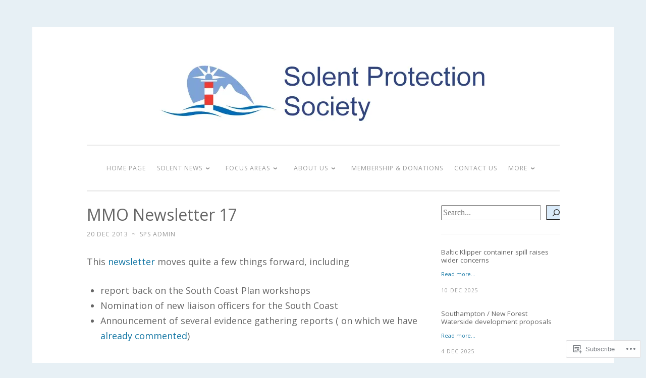

--- FILE ---
content_type: text/html; charset=UTF-8
request_url: https://solentprotection.org/2013/12/20/mmo-newsletter-17/
body_size: 24117
content:
<!DOCTYPE html>
<html lang="en-GB">
<head>
<meta charset="UTF-8">
<meta name="viewport" content="width=device-width, initial-scale=1">
<link rel="profile" href="http://gmpg.org/xfn/11">

<title>MMO Newsletter 17 &#8211; Solent Protection Society</title>
<script type="text/javascript">
  WebFontConfig = {"google":{"families":["Open+Sans:r:latin,latin-ext","Open+Sans:r,i,b,bi:latin,latin-ext"]},"api_url":"https:\/\/fonts-api.wp.com\/css"};
  (function() {
    var wf = document.createElement('script');
    wf.src = '/wp-content/plugins/custom-fonts/js/webfont.js';
    wf.type = 'text/javascript';
    wf.async = 'true';
    var s = document.getElementsByTagName('script')[0];
    s.parentNode.insertBefore(wf, s);
	})();
</script><style id="jetpack-custom-fonts-css">.wf-active body{font-family:"Open Sans",sans-serif}.wf-active button, .wf-active input[type="button"], .wf-active input[type="reset"], .wf-active input[type="submit"]{font-family:"Open Sans",sans-serif}.wf-active pre{font-family:"Open Sans",sans-serif}.wf-active h1, .wf-active h2, .wf-active h3, .wf-active h4, .wf-active h5, .wf-active h6, .wf-active .site-title{font-family:"Open Sans",sans-serif;font-style:normal;font-weight:400}.wf-active h1{font-weight:400;font-style:normal}.wf-active h2{font-weight:400;font-style:normal}.wf-active #respond h3, .wf-active h3{font-weight:400;font-style:normal}.wf-active h4{font-weight:400;font-style:normal}.wf-active h5{font-weight:400;font-style:normal}.wf-active h6{font-weight:400;font-style:normal}.wf-active .site-title{font-style:normal;font-weight:400}.wf-active .site-description{font-weight:400;font-style:normal}.wf-active .entry-title{font-style:normal;font-weight:400}.wf-active .page-title{font-style:normal;font-weight:400}.wf-active #respond h3, .wf-active .comments-title{font-style:normal;font-weight:400}.wf-active .widget-title{font-weight:400;font-style:normal}@media screen and (min-width: 50em){.wf-active h1{font-weight:400;font-style:normal}}@media screen and (min-width: 50em){.wf-active h2{font-weight:400;font-style:normal}}@media screen and (min-width: 50em){.wf-active #respond h3, .wf-active h3{font-weight:400;font-style:normal}}@media screen and (min-width: 50em){.wf-active h4{font-weight:400;font-style:normal}}@media screen and (min-width: 50em){.wf-active .entry-title{font-style:normal;font-weight:400}}</style>
<meta name='robots' content='max-image-preview:large' />

<!-- Async WordPress.com Remote Login -->
<script id="wpcom_remote_login_js">
var wpcom_remote_login_extra_auth = '';
function wpcom_remote_login_remove_dom_node_id( element_id ) {
	var dom_node = document.getElementById( element_id );
	if ( dom_node ) { dom_node.parentNode.removeChild( dom_node ); }
}
function wpcom_remote_login_remove_dom_node_classes( class_name ) {
	var dom_nodes = document.querySelectorAll( '.' + class_name );
	for ( var i = 0; i < dom_nodes.length; i++ ) {
		dom_nodes[ i ].parentNode.removeChild( dom_nodes[ i ] );
	}
}
function wpcom_remote_login_final_cleanup() {
	wpcom_remote_login_remove_dom_node_classes( "wpcom_remote_login_msg" );
	wpcom_remote_login_remove_dom_node_id( "wpcom_remote_login_key" );
	wpcom_remote_login_remove_dom_node_id( "wpcom_remote_login_validate" );
	wpcom_remote_login_remove_dom_node_id( "wpcom_remote_login_js" );
	wpcom_remote_login_remove_dom_node_id( "wpcom_request_access_iframe" );
	wpcom_remote_login_remove_dom_node_id( "wpcom_request_access_styles" );
}

// Watch for messages back from the remote login
window.addEventListener( "message", function( e ) {
	if ( e.origin === "https://r-login.wordpress.com" ) {
		var data = {};
		try {
			data = JSON.parse( e.data );
		} catch( e ) {
			wpcom_remote_login_final_cleanup();
			return;
		}

		if ( data.msg === 'LOGIN' ) {
			// Clean up the login check iframe
			wpcom_remote_login_remove_dom_node_id( "wpcom_remote_login_key" );

			var id_regex = new RegExp( /^[0-9]+$/ );
			var token_regex = new RegExp( /^.*|.*|.*$/ );
			if (
				token_regex.test( data.token )
				&& id_regex.test( data.wpcomid )
			) {
				// We have everything we need to ask for a login
				var script = document.createElement( "script" );
				script.setAttribute( "id", "wpcom_remote_login_validate" );
				script.src = '/remote-login.php?wpcom_remote_login=validate'
					+ '&wpcomid=' + data.wpcomid
					+ '&token=' + encodeURIComponent( data.token )
					+ '&host=' + window.location.protocol
					+ '//' + window.location.hostname
					+ '&postid=4384'
					+ '&is_singular=1';
				document.body.appendChild( script );
			}

			return;
		}

		// Safari ITP, not logged in, so redirect
		if ( data.msg === 'LOGIN-REDIRECT' ) {
			window.location = 'https://wordpress.com/log-in?redirect_to=' + window.location.href;
			return;
		}

		// Safari ITP, storage access failed, remove the request
		if ( data.msg === 'LOGIN-REMOVE' ) {
			var css_zap = 'html { -webkit-transition: margin-top 1s; transition: margin-top 1s; } /* 9001 */ html { margin-top: 0 !important; } * html body { margin-top: 0 !important; } @media screen and ( max-width: 782px ) { html { margin-top: 0 !important; } * html body { margin-top: 0 !important; } }';
			var style_zap = document.createElement( 'style' );
			style_zap.type = 'text/css';
			style_zap.appendChild( document.createTextNode( css_zap ) );
			document.body.appendChild( style_zap );

			var e = document.getElementById( 'wpcom_request_access_iframe' );
			e.parentNode.removeChild( e );

			document.cookie = 'wordpress_com_login_access=denied; path=/; max-age=31536000';

			return;
		}

		// Safari ITP
		if ( data.msg === 'REQUEST_ACCESS' ) {
			console.log( 'request access: safari' );

			// Check ITP iframe enable/disable knob
			if ( wpcom_remote_login_extra_auth !== 'safari_itp_iframe' ) {
				return;
			}

			// If we are in a "private window" there is no ITP.
			var private_window = false;
			try {
				var opendb = window.openDatabase( null, null, null, null );
			} catch( e ) {
				private_window = true;
			}

			if ( private_window ) {
				console.log( 'private window' );
				return;
			}

			var iframe = document.createElement( 'iframe' );
			iframe.id = 'wpcom_request_access_iframe';
			iframe.setAttribute( 'scrolling', 'no' );
			iframe.setAttribute( 'sandbox', 'allow-storage-access-by-user-activation allow-scripts allow-same-origin allow-top-navigation-by-user-activation' );
			iframe.src = 'https://r-login.wordpress.com/remote-login.php?wpcom_remote_login=request_access&origin=' + encodeURIComponent( data.origin ) + '&wpcomid=' + encodeURIComponent( data.wpcomid );

			var css = 'html { -webkit-transition: margin-top 1s; transition: margin-top 1s; } /* 9001 */ html { margin-top: 46px !important; } * html body { margin-top: 46px !important; } @media screen and ( max-width: 660px ) { html { margin-top: 71px !important; } * html body { margin-top: 71px !important; } #wpcom_request_access_iframe { display: block; height: 71px !important; } } #wpcom_request_access_iframe { border: 0px; height: 46px; position: fixed; top: 0; left: 0; width: 100%; min-width: 100%; z-index: 99999; background: #23282d; } ';

			var style = document.createElement( 'style' );
			style.type = 'text/css';
			style.id = 'wpcom_request_access_styles';
			style.appendChild( document.createTextNode( css ) );
			document.body.appendChild( style );

			document.body.appendChild( iframe );
		}

		if ( data.msg === 'DONE' ) {
			wpcom_remote_login_final_cleanup();
		}
	}
}, false );

// Inject the remote login iframe after the page has had a chance to load
// more critical resources
window.addEventListener( "DOMContentLoaded", function( e ) {
	var iframe = document.createElement( "iframe" );
	iframe.style.display = "none";
	iframe.setAttribute( "scrolling", "no" );
	iframe.setAttribute( "id", "wpcom_remote_login_key" );
	iframe.src = "https://r-login.wordpress.com/remote-login.php"
		+ "?wpcom_remote_login=key"
		+ "&origin=aHR0cHM6Ly9zb2xlbnRwcm90ZWN0aW9uLm9yZw%3D%3D"
		+ "&wpcomid=147331073"
		+ "&time=" + Math.floor( Date.now() / 1000 );
	document.body.appendChild( iframe );
}, false );
</script>
<link rel='dns-prefetch' href='//s0.wp.com' />
<link rel='dns-prefetch' href='//wordpress.com' />
<link rel="alternate" type="application/rss+xml" title="Solent Protection Society &raquo; Feed" href="https://solentprotection.org/feed/" />
<link rel="alternate" type="application/rss+xml" title="Solent Protection Society &raquo; Comments Feed" href="https://solentprotection.org/comments/feed/" />
	<script type="text/javascript">
		/* <![CDATA[ */
		function addLoadEvent(func) {
			var oldonload = window.onload;
			if (typeof window.onload != 'function') {
				window.onload = func;
			} else {
				window.onload = function () {
					oldonload();
					func();
				}
			}
		}
		/* ]]> */
	</script>
	<link crossorigin='anonymous' rel='stylesheet' id='all-css-0-1' href='/_static/??-eJxtzEkKgDAQRNELGZs4EDfiWUJsxMzYHby+RARB3BQ8KD6cWZgUGSNDKCL7su2RwCJnbdxjCCnVWYtHggO9ZlxFTsQftYaogf+k3x2+4Vv1voRZqrHvpkHJwV5glDTa&cssminify=yes' type='text/css' media='all' />
<style id='wp-emoji-styles-inline-css'>

	img.wp-smiley, img.emoji {
		display: inline !important;
		border: none !important;
		box-shadow: none !important;
		height: 1em !important;
		width: 1em !important;
		margin: 0 0.07em !important;
		vertical-align: -0.1em !important;
		background: none !important;
		padding: 0 !important;
	}
/*# sourceURL=wp-emoji-styles-inline-css */
</style>
<link crossorigin='anonymous' rel='stylesheet' id='all-css-2-1' href='/wp-content/plugins/gutenberg-core/v22.2.0/build/styles/block-library/style.css?m=1764855221i&cssminify=yes' type='text/css' media='all' />
<style id='wp-block-library-inline-css'>
.has-text-align-justify {
	text-align:justify;
}
.has-text-align-justify{text-align:justify;}

/*# sourceURL=wp-block-library-inline-css */
</style><style id='wp-block-paragraph-inline-css'>
.is-small-text{font-size:.875em}.is-regular-text{font-size:1em}.is-large-text{font-size:2.25em}.is-larger-text{font-size:3em}.has-drop-cap:not(:focus):first-letter{float:left;font-size:8.4em;font-style:normal;font-weight:100;line-height:.68;margin:.05em .1em 0 0;text-transform:uppercase}body.rtl .has-drop-cap:not(:focus):first-letter{float:none;margin-left:.1em}p.has-drop-cap.has-background{overflow:hidden}:root :where(p.has-background){padding:1.25em 2.375em}:where(p.has-text-color:not(.has-link-color)) a{color:inherit}p.has-text-align-left[style*="writing-mode:vertical-lr"],p.has-text-align-right[style*="writing-mode:vertical-rl"]{rotate:180deg}
/*# sourceURL=/wp-content/plugins/gutenberg-core/v22.2.0/build/styles/block-library/paragraph/style.css */
</style>
<style id='wp-block-heading-inline-css'>
h1:where(.wp-block-heading).has-background,h2:where(.wp-block-heading).has-background,h3:where(.wp-block-heading).has-background,h4:where(.wp-block-heading).has-background,h5:where(.wp-block-heading).has-background,h6:where(.wp-block-heading).has-background{padding:1.25em 2.375em}h1.has-text-align-left[style*=writing-mode]:where([style*=vertical-lr]),h1.has-text-align-right[style*=writing-mode]:where([style*=vertical-rl]),h2.has-text-align-left[style*=writing-mode]:where([style*=vertical-lr]),h2.has-text-align-right[style*=writing-mode]:where([style*=vertical-rl]),h3.has-text-align-left[style*=writing-mode]:where([style*=vertical-lr]),h3.has-text-align-right[style*=writing-mode]:where([style*=vertical-rl]),h4.has-text-align-left[style*=writing-mode]:where([style*=vertical-lr]),h4.has-text-align-right[style*=writing-mode]:where([style*=vertical-rl]),h5.has-text-align-left[style*=writing-mode]:where([style*=vertical-lr]),h5.has-text-align-right[style*=writing-mode]:where([style*=vertical-rl]),h6.has-text-align-left[style*=writing-mode]:where([style*=vertical-lr]),h6.has-text-align-right[style*=writing-mode]:where([style*=vertical-rl]){rotate:180deg}
/*# sourceURL=/wp-content/plugins/gutenberg-core/v22.2.0/build/styles/block-library/heading/style.css */
</style>
<style id='wp-block-search-inline-css'>
.wp-block-search__button{margin-left:10px;word-break:normal}.wp-block-search__button.has-icon{line-height:0}.wp-block-search__button svg{fill:currentColor;height:1.25em;min-height:24px;min-width:24px;vertical-align:text-bottom;width:1.25em}:where(.wp-block-search__button){border:1px solid #ccc;padding:6px 10px}.wp-block-search__inside-wrapper{display:flex;flex:auto;flex-wrap:nowrap;max-width:100%}.wp-block-search__label{width:100%}.wp-block-search.wp-block-search__button-only .wp-block-search__button{box-sizing:border-box;display:flex;flex-shrink:0;justify-content:center;margin-left:0;max-width:100%}.wp-block-search.wp-block-search__button-only .wp-block-search__inside-wrapper{min-width:0!important;transition-property:width}.wp-block-search.wp-block-search__button-only .wp-block-search__input{flex-basis:100%;transition-duration:.3s}.wp-block-search.wp-block-search__button-only.wp-block-search__searchfield-hidden,.wp-block-search.wp-block-search__button-only.wp-block-search__searchfield-hidden .wp-block-search__inside-wrapper{overflow:hidden}.wp-block-search.wp-block-search__button-only.wp-block-search__searchfield-hidden .wp-block-search__input{border-left-width:0!important;border-right-width:0!important;flex-basis:0;flex-grow:0;margin:0;min-width:0!important;padding-left:0!important;padding-right:0!important;width:0!important}:where(.wp-block-search__input){appearance:none;border:1px solid #949494;flex-grow:1;font-family:inherit;font-size:inherit;font-style:inherit;font-weight:inherit;letter-spacing:inherit;line-height:inherit;margin-left:0;margin-right:0;min-width:3rem;padding:8px;text-decoration:unset!important;text-transform:inherit}:where(.wp-block-search__button-inside .wp-block-search__inside-wrapper){background-color:#fff;border:1px solid #949494;box-sizing:border-box;padding:4px}:where(.wp-block-search__button-inside .wp-block-search__inside-wrapper) .wp-block-search__input{border:none;border-radius:0;padding:0 4px}:where(.wp-block-search__button-inside .wp-block-search__inside-wrapper) .wp-block-search__input:focus{outline:none}:where(.wp-block-search__button-inside .wp-block-search__inside-wrapper) :where(.wp-block-search__button){padding:4px 8px}.wp-block-search.aligncenter .wp-block-search__inside-wrapper{margin:auto}.wp-block[data-align=right] .wp-block-search.wp-block-search__button-only .wp-block-search__inside-wrapper{float:right}
/*# sourceURL=/wp-content/plugins/gutenberg-core/v22.2.0/build/styles/block-library/search/style.css */
</style>
<style id='wp-block-tag-cloud-inline-css'>
.wp-block-tag-cloud{box-sizing:border-box}.wp-block-tag-cloud.aligncenter{justify-content:center;text-align:center}.wp-block-tag-cloud a{display:inline-block;margin-right:5px}.wp-block-tag-cloud span{display:inline-block;margin-left:5px;text-decoration:none}:root :where(.wp-block-tag-cloud.is-style-outline){display:flex;flex-wrap:wrap;gap:1ch}:root :where(.wp-block-tag-cloud.is-style-outline a){border:1px solid;font-size:unset!important;margin-right:0;padding:1ch 2ch;text-decoration:none!important}
/*# sourceURL=/wp-content/plugins/gutenberg-core/v22.2.0/build/styles/block-library/tag-cloud/style.css */
</style>
<style id='global-styles-inline-css'>
:root{--wp--preset--aspect-ratio--square: 1;--wp--preset--aspect-ratio--4-3: 4/3;--wp--preset--aspect-ratio--3-4: 3/4;--wp--preset--aspect-ratio--3-2: 3/2;--wp--preset--aspect-ratio--2-3: 2/3;--wp--preset--aspect-ratio--16-9: 16/9;--wp--preset--aspect-ratio--9-16: 9/16;--wp--preset--color--black: #000000;--wp--preset--color--cyan-bluish-gray: #abb8c3;--wp--preset--color--white: #fff;--wp--preset--color--pale-pink: #f78da7;--wp--preset--color--vivid-red: #cf2e2e;--wp--preset--color--luminous-vivid-orange: #ff6900;--wp--preset--color--luminous-vivid-amber: #fcb900;--wp--preset--color--light-green-cyan: #7bdcb5;--wp--preset--color--vivid-green-cyan: #00d084;--wp--preset--color--pale-cyan-blue: #8ed1fc;--wp--preset--color--vivid-cyan-blue: #0693e3;--wp--preset--color--vivid-purple: #9b51e0;--wp--preset--color--dark-green: #1c7c7c;--wp--preset--color--dark-gray: #666;--wp--preset--color--medium-gray: #999;--wp--preset--color--light-gray: #eee;--wp--preset--gradient--vivid-cyan-blue-to-vivid-purple: linear-gradient(135deg,rgb(6,147,227) 0%,rgb(155,81,224) 100%);--wp--preset--gradient--light-green-cyan-to-vivid-green-cyan: linear-gradient(135deg,rgb(122,220,180) 0%,rgb(0,208,130) 100%);--wp--preset--gradient--luminous-vivid-amber-to-luminous-vivid-orange: linear-gradient(135deg,rgb(252,185,0) 0%,rgb(255,105,0) 100%);--wp--preset--gradient--luminous-vivid-orange-to-vivid-red: linear-gradient(135deg,rgb(255,105,0) 0%,rgb(207,46,46) 100%);--wp--preset--gradient--very-light-gray-to-cyan-bluish-gray: linear-gradient(135deg,rgb(238,238,238) 0%,rgb(169,184,195) 100%);--wp--preset--gradient--cool-to-warm-spectrum: linear-gradient(135deg,rgb(74,234,220) 0%,rgb(151,120,209) 20%,rgb(207,42,186) 40%,rgb(238,44,130) 60%,rgb(251,105,98) 80%,rgb(254,248,76) 100%);--wp--preset--gradient--blush-light-purple: linear-gradient(135deg,rgb(255,206,236) 0%,rgb(152,150,240) 100%);--wp--preset--gradient--blush-bordeaux: linear-gradient(135deg,rgb(254,205,165) 0%,rgb(254,45,45) 50%,rgb(107,0,62) 100%);--wp--preset--gradient--luminous-dusk: linear-gradient(135deg,rgb(255,203,112) 0%,rgb(199,81,192) 50%,rgb(65,88,208) 100%);--wp--preset--gradient--pale-ocean: linear-gradient(135deg,rgb(255,245,203) 0%,rgb(182,227,212) 50%,rgb(51,167,181) 100%);--wp--preset--gradient--electric-grass: linear-gradient(135deg,rgb(202,248,128) 0%,rgb(113,206,126) 100%);--wp--preset--gradient--midnight: linear-gradient(135deg,rgb(2,3,129) 0%,rgb(40,116,252) 100%);--wp--preset--font-size--small: 13px;--wp--preset--font-size--medium: 20px;--wp--preset--font-size--large: 36px;--wp--preset--font-size--x-large: 42px;--wp--preset--font-family--albert-sans: 'Albert Sans', sans-serif;--wp--preset--font-family--alegreya: Alegreya, serif;--wp--preset--font-family--arvo: Arvo, serif;--wp--preset--font-family--bodoni-moda: 'Bodoni Moda', serif;--wp--preset--font-family--bricolage-grotesque: 'Bricolage Grotesque', sans-serif;--wp--preset--font-family--cabin: Cabin, sans-serif;--wp--preset--font-family--chivo: Chivo, sans-serif;--wp--preset--font-family--commissioner: Commissioner, sans-serif;--wp--preset--font-family--cormorant: Cormorant, serif;--wp--preset--font-family--courier-prime: 'Courier Prime', monospace;--wp--preset--font-family--crimson-pro: 'Crimson Pro', serif;--wp--preset--font-family--dm-mono: 'DM Mono', monospace;--wp--preset--font-family--dm-sans: 'DM Sans', sans-serif;--wp--preset--font-family--dm-serif-display: 'DM Serif Display', serif;--wp--preset--font-family--domine: Domine, serif;--wp--preset--font-family--eb-garamond: 'EB Garamond', serif;--wp--preset--font-family--epilogue: Epilogue, sans-serif;--wp--preset--font-family--fahkwang: Fahkwang, sans-serif;--wp--preset--font-family--figtree: Figtree, sans-serif;--wp--preset--font-family--fira-sans: 'Fira Sans', sans-serif;--wp--preset--font-family--fjalla-one: 'Fjalla One', sans-serif;--wp--preset--font-family--fraunces: Fraunces, serif;--wp--preset--font-family--gabarito: Gabarito, system-ui;--wp--preset--font-family--ibm-plex-mono: 'IBM Plex Mono', monospace;--wp--preset--font-family--ibm-plex-sans: 'IBM Plex Sans', sans-serif;--wp--preset--font-family--ibarra-real-nova: 'Ibarra Real Nova', serif;--wp--preset--font-family--instrument-serif: 'Instrument Serif', serif;--wp--preset--font-family--inter: Inter, sans-serif;--wp--preset--font-family--josefin-sans: 'Josefin Sans', sans-serif;--wp--preset--font-family--jost: Jost, sans-serif;--wp--preset--font-family--libre-baskerville: 'Libre Baskerville', serif;--wp--preset--font-family--libre-franklin: 'Libre Franklin', sans-serif;--wp--preset--font-family--literata: Literata, serif;--wp--preset--font-family--lora: Lora, serif;--wp--preset--font-family--merriweather: Merriweather, serif;--wp--preset--font-family--montserrat: Montserrat, sans-serif;--wp--preset--font-family--newsreader: Newsreader, serif;--wp--preset--font-family--noto-sans-mono: 'Noto Sans Mono', sans-serif;--wp--preset--font-family--nunito: Nunito, sans-serif;--wp--preset--font-family--open-sans: 'Open Sans', sans-serif;--wp--preset--font-family--overpass: Overpass, sans-serif;--wp--preset--font-family--pt-serif: 'PT Serif', serif;--wp--preset--font-family--petrona: Petrona, serif;--wp--preset--font-family--piazzolla: Piazzolla, serif;--wp--preset--font-family--playfair-display: 'Playfair Display', serif;--wp--preset--font-family--plus-jakarta-sans: 'Plus Jakarta Sans', sans-serif;--wp--preset--font-family--poppins: Poppins, sans-serif;--wp--preset--font-family--raleway: Raleway, sans-serif;--wp--preset--font-family--roboto: Roboto, sans-serif;--wp--preset--font-family--roboto-slab: 'Roboto Slab', serif;--wp--preset--font-family--rubik: Rubik, sans-serif;--wp--preset--font-family--rufina: Rufina, serif;--wp--preset--font-family--sora: Sora, sans-serif;--wp--preset--font-family--source-sans-3: 'Source Sans 3', sans-serif;--wp--preset--font-family--source-serif-4: 'Source Serif 4', serif;--wp--preset--font-family--space-mono: 'Space Mono', monospace;--wp--preset--font-family--syne: Syne, sans-serif;--wp--preset--font-family--texturina: Texturina, serif;--wp--preset--font-family--urbanist: Urbanist, sans-serif;--wp--preset--font-family--work-sans: 'Work Sans', sans-serif;--wp--preset--spacing--20: 0.44rem;--wp--preset--spacing--30: 0.67rem;--wp--preset--spacing--40: 1rem;--wp--preset--spacing--50: 1.5rem;--wp--preset--spacing--60: 2.25rem;--wp--preset--spacing--70: 3.38rem;--wp--preset--spacing--80: 5.06rem;--wp--preset--shadow--natural: 6px 6px 9px rgba(0, 0, 0, 0.2);--wp--preset--shadow--deep: 12px 12px 50px rgba(0, 0, 0, 0.4);--wp--preset--shadow--sharp: 6px 6px 0px rgba(0, 0, 0, 0.2);--wp--preset--shadow--outlined: 6px 6px 0px -3px rgb(255, 255, 255), 6px 6px rgb(0, 0, 0);--wp--preset--shadow--crisp: 6px 6px 0px rgb(0, 0, 0);}:where(.is-layout-flex){gap: 0.5em;}:where(.is-layout-grid){gap: 0.5em;}body .is-layout-flex{display: flex;}.is-layout-flex{flex-wrap: wrap;align-items: center;}.is-layout-flex > :is(*, div){margin: 0;}body .is-layout-grid{display: grid;}.is-layout-grid > :is(*, div){margin: 0;}:where(.wp-block-columns.is-layout-flex){gap: 2em;}:where(.wp-block-columns.is-layout-grid){gap: 2em;}:where(.wp-block-post-template.is-layout-flex){gap: 1.25em;}:where(.wp-block-post-template.is-layout-grid){gap: 1.25em;}.has-black-color{color: var(--wp--preset--color--black) !important;}.has-cyan-bluish-gray-color{color: var(--wp--preset--color--cyan-bluish-gray) !important;}.has-white-color{color: var(--wp--preset--color--white) !important;}.has-pale-pink-color{color: var(--wp--preset--color--pale-pink) !important;}.has-vivid-red-color{color: var(--wp--preset--color--vivid-red) !important;}.has-luminous-vivid-orange-color{color: var(--wp--preset--color--luminous-vivid-orange) !important;}.has-luminous-vivid-amber-color{color: var(--wp--preset--color--luminous-vivid-amber) !important;}.has-light-green-cyan-color{color: var(--wp--preset--color--light-green-cyan) !important;}.has-vivid-green-cyan-color{color: var(--wp--preset--color--vivid-green-cyan) !important;}.has-pale-cyan-blue-color{color: var(--wp--preset--color--pale-cyan-blue) !important;}.has-vivid-cyan-blue-color{color: var(--wp--preset--color--vivid-cyan-blue) !important;}.has-vivid-purple-color{color: var(--wp--preset--color--vivid-purple) !important;}.has-black-background-color{background-color: var(--wp--preset--color--black) !important;}.has-cyan-bluish-gray-background-color{background-color: var(--wp--preset--color--cyan-bluish-gray) !important;}.has-white-background-color{background-color: var(--wp--preset--color--white) !important;}.has-pale-pink-background-color{background-color: var(--wp--preset--color--pale-pink) !important;}.has-vivid-red-background-color{background-color: var(--wp--preset--color--vivid-red) !important;}.has-luminous-vivid-orange-background-color{background-color: var(--wp--preset--color--luminous-vivid-orange) !important;}.has-luminous-vivid-amber-background-color{background-color: var(--wp--preset--color--luminous-vivid-amber) !important;}.has-light-green-cyan-background-color{background-color: var(--wp--preset--color--light-green-cyan) !important;}.has-vivid-green-cyan-background-color{background-color: var(--wp--preset--color--vivid-green-cyan) !important;}.has-pale-cyan-blue-background-color{background-color: var(--wp--preset--color--pale-cyan-blue) !important;}.has-vivid-cyan-blue-background-color{background-color: var(--wp--preset--color--vivid-cyan-blue) !important;}.has-vivid-purple-background-color{background-color: var(--wp--preset--color--vivid-purple) !important;}.has-black-border-color{border-color: var(--wp--preset--color--black) !important;}.has-cyan-bluish-gray-border-color{border-color: var(--wp--preset--color--cyan-bluish-gray) !important;}.has-white-border-color{border-color: var(--wp--preset--color--white) !important;}.has-pale-pink-border-color{border-color: var(--wp--preset--color--pale-pink) !important;}.has-vivid-red-border-color{border-color: var(--wp--preset--color--vivid-red) !important;}.has-luminous-vivid-orange-border-color{border-color: var(--wp--preset--color--luminous-vivid-orange) !important;}.has-luminous-vivid-amber-border-color{border-color: var(--wp--preset--color--luminous-vivid-amber) !important;}.has-light-green-cyan-border-color{border-color: var(--wp--preset--color--light-green-cyan) !important;}.has-vivid-green-cyan-border-color{border-color: var(--wp--preset--color--vivid-green-cyan) !important;}.has-pale-cyan-blue-border-color{border-color: var(--wp--preset--color--pale-cyan-blue) !important;}.has-vivid-cyan-blue-border-color{border-color: var(--wp--preset--color--vivid-cyan-blue) !important;}.has-vivid-purple-border-color{border-color: var(--wp--preset--color--vivid-purple) !important;}.has-vivid-cyan-blue-to-vivid-purple-gradient-background{background: var(--wp--preset--gradient--vivid-cyan-blue-to-vivid-purple) !important;}.has-light-green-cyan-to-vivid-green-cyan-gradient-background{background: var(--wp--preset--gradient--light-green-cyan-to-vivid-green-cyan) !important;}.has-luminous-vivid-amber-to-luminous-vivid-orange-gradient-background{background: var(--wp--preset--gradient--luminous-vivid-amber-to-luminous-vivid-orange) !important;}.has-luminous-vivid-orange-to-vivid-red-gradient-background{background: var(--wp--preset--gradient--luminous-vivid-orange-to-vivid-red) !important;}.has-very-light-gray-to-cyan-bluish-gray-gradient-background{background: var(--wp--preset--gradient--very-light-gray-to-cyan-bluish-gray) !important;}.has-cool-to-warm-spectrum-gradient-background{background: var(--wp--preset--gradient--cool-to-warm-spectrum) !important;}.has-blush-light-purple-gradient-background{background: var(--wp--preset--gradient--blush-light-purple) !important;}.has-blush-bordeaux-gradient-background{background: var(--wp--preset--gradient--blush-bordeaux) !important;}.has-luminous-dusk-gradient-background{background: var(--wp--preset--gradient--luminous-dusk) !important;}.has-pale-ocean-gradient-background{background: var(--wp--preset--gradient--pale-ocean) !important;}.has-electric-grass-gradient-background{background: var(--wp--preset--gradient--electric-grass) !important;}.has-midnight-gradient-background{background: var(--wp--preset--gradient--midnight) !important;}.has-small-font-size{font-size: var(--wp--preset--font-size--small) !important;}.has-medium-font-size{font-size: var(--wp--preset--font-size--medium) !important;}.has-large-font-size{font-size: var(--wp--preset--font-size--large) !important;}.has-x-large-font-size{font-size: var(--wp--preset--font-size--x-large) !important;}.has-albert-sans-font-family{font-family: var(--wp--preset--font-family--albert-sans) !important;}.has-alegreya-font-family{font-family: var(--wp--preset--font-family--alegreya) !important;}.has-arvo-font-family{font-family: var(--wp--preset--font-family--arvo) !important;}.has-bodoni-moda-font-family{font-family: var(--wp--preset--font-family--bodoni-moda) !important;}.has-bricolage-grotesque-font-family{font-family: var(--wp--preset--font-family--bricolage-grotesque) !important;}.has-cabin-font-family{font-family: var(--wp--preset--font-family--cabin) !important;}.has-chivo-font-family{font-family: var(--wp--preset--font-family--chivo) !important;}.has-commissioner-font-family{font-family: var(--wp--preset--font-family--commissioner) !important;}.has-cormorant-font-family{font-family: var(--wp--preset--font-family--cormorant) !important;}.has-courier-prime-font-family{font-family: var(--wp--preset--font-family--courier-prime) !important;}.has-crimson-pro-font-family{font-family: var(--wp--preset--font-family--crimson-pro) !important;}.has-dm-mono-font-family{font-family: var(--wp--preset--font-family--dm-mono) !important;}.has-dm-sans-font-family{font-family: var(--wp--preset--font-family--dm-sans) !important;}.has-dm-serif-display-font-family{font-family: var(--wp--preset--font-family--dm-serif-display) !important;}.has-domine-font-family{font-family: var(--wp--preset--font-family--domine) !important;}.has-eb-garamond-font-family{font-family: var(--wp--preset--font-family--eb-garamond) !important;}.has-epilogue-font-family{font-family: var(--wp--preset--font-family--epilogue) !important;}.has-fahkwang-font-family{font-family: var(--wp--preset--font-family--fahkwang) !important;}.has-figtree-font-family{font-family: var(--wp--preset--font-family--figtree) !important;}.has-fira-sans-font-family{font-family: var(--wp--preset--font-family--fira-sans) !important;}.has-fjalla-one-font-family{font-family: var(--wp--preset--font-family--fjalla-one) !important;}.has-fraunces-font-family{font-family: var(--wp--preset--font-family--fraunces) !important;}.has-gabarito-font-family{font-family: var(--wp--preset--font-family--gabarito) !important;}.has-ibm-plex-mono-font-family{font-family: var(--wp--preset--font-family--ibm-plex-mono) !important;}.has-ibm-plex-sans-font-family{font-family: var(--wp--preset--font-family--ibm-plex-sans) !important;}.has-ibarra-real-nova-font-family{font-family: var(--wp--preset--font-family--ibarra-real-nova) !important;}.has-instrument-serif-font-family{font-family: var(--wp--preset--font-family--instrument-serif) !important;}.has-inter-font-family{font-family: var(--wp--preset--font-family--inter) !important;}.has-josefin-sans-font-family{font-family: var(--wp--preset--font-family--josefin-sans) !important;}.has-jost-font-family{font-family: var(--wp--preset--font-family--jost) !important;}.has-libre-baskerville-font-family{font-family: var(--wp--preset--font-family--libre-baskerville) !important;}.has-libre-franklin-font-family{font-family: var(--wp--preset--font-family--libre-franklin) !important;}.has-literata-font-family{font-family: var(--wp--preset--font-family--literata) !important;}.has-lora-font-family{font-family: var(--wp--preset--font-family--lora) !important;}.has-merriweather-font-family{font-family: var(--wp--preset--font-family--merriweather) !important;}.has-montserrat-font-family{font-family: var(--wp--preset--font-family--montserrat) !important;}.has-newsreader-font-family{font-family: var(--wp--preset--font-family--newsreader) !important;}.has-noto-sans-mono-font-family{font-family: var(--wp--preset--font-family--noto-sans-mono) !important;}.has-nunito-font-family{font-family: var(--wp--preset--font-family--nunito) !important;}.has-open-sans-font-family{font-family: var(--wp--preset--font-family--open-sans) !important;}.has-overpass-font-family{font-family: var(--wp--preset--font-family--overpass) !important;}.has-pt-serif-font-family{font-family: var(--wp--preset--font-family--pt-serif) !important;}.has-petrona-font-family{font-family: var(--wp--preset--font-family--petrona) !important;}.has-piazzolla-font-family{font-family: var(--wp--preset--font-family--piazzolla) !important;}.has-playfair-display-font-family{font-family: var(--wp--preset--font-family--playfair-display) !important;}.has-plus-jakarta-sans-font-family{font-family: var(--wp--preset--font-family--plus-jakarta-sans) !important;}.has-poppins-font-family{font-family: var(--wp--preset--font-family--poppins) !important;}.has-raleway-font-family{font-family: var(--wp--preset--font-family--raleway) !important;}.has-roboto-font-family{font-family: var(--wp--preset--font-family--roboto) !important;}.has-roboto-slab-font-family{font-family: var(--wp--preset--font-family--roboto-slab) !important;}.has-rubik-font-family{font-family: var(--wp--preset--font-family--rubik) !important;}.has-rufina-font-family{font-family: var(--wp--preset--font-family--rufina) !important;}.has-sora-font-family{font-family: var(--wp--preset--font-family--sora) !important;}.has-source-sans-3-font-family{font-family: var(--wp--preset--font-family--source-sans-3) !important;}.has-source-serif-4-font-family{font-family: var(--wp--preset--font-family--source-serif-4) !important;}.has-space-mono-font-family{font-family: var(--wp--preset--font-family--space-mono) !important;}.has-syne-font-family{font-family: var(--wp--preset--font-family--syne) !important;}.has-texturina-font-family{font-family: var(--wp--preset--font-family--texturina) !important;}.has-urbanist-font-family{font-family: var(--wp--preset--font-family--urbanist) !important;}.has-work-sans-font-family{font-family: var(--wp--preset--font-family--work-sans) !important;}
/*# sourceURL=global-styles-inline-css */
</style>

<style id='classic-theme-styles-inline-css'>
/*! This file is auto-generated */
.wp-block-button__link{color:#fff;background-color:#32373c;border-radius:9999px;box-shadow:none;text-decoration:none;padding:calc(.667em + 2px) calc(1.333em + 2px);font-size:1.125em}.wp-block-file__button{background:#32373c;color:#fff;text-decoration:none}
/*# sourceURL=/wp-includes/css/classic-themes.min.css */
</style>
<link crossorigin='anonymous' rel='stylesheet' id='all-css-4-1' href='/_static/??-eJyVkFkOwjAMRC+EiUoRywfiLEkwxTSb4lQVt8dQQGKr4CfyWH7jiVWfwMZQMBTlO0iuayiwsjGj9H3SRcmExx1pdOhlbGqZJ+oz1idhwJiUkRnk9dR5KAcBeYwT6mINjloUxS+dASUVYiGh+VG8eQ6rVOqMShjYZl3sAWZXS8mE7+m/EVxODv/yNy7a9vdIFOywBK5XGztPRvFupGxuH7nLMajBCJJIF4rhScDeacoXdOs31XJeLdZ1Xa+OZxp5w0s=&cssminify=yes' type='text/css' media='all' />
<style id='penscratch-2-style-inline-css'>
.cat-links { clip: rect(1px, 1px, 1px, 1px); height: 1px; position: absolute; overflow: hidden; width: 1px; }
/*# sourceURL=penscratch-2-style-inline-css */
</style>
<link crossorigin='anonymous' rel='stylesheet' id='print-css-5-1' href='/wp-content/mu-plugins/global-print/global-print.css?m=1465851035i&cssminify=yes' type='text/css' media='print' />
<style id='jetpack-global-styles-frontend-style-inline-css'>
:root { --font-headings: unset; --font-base: unset; --font-headings-default: -apple-system,BlinkMacSystemFont,"Segoe UI",Roboto,Oxygen-Sans,Ubuntu,Cantarell,"Helvetica Neue",sans-serif; --font-base-default: -apple-system,BlinkMacSystemFont,"Segoe UI",Roboto,Oxygen-Sans,Ubuntu,Cantarell,"Helvetica Neue",sans-serif;}
/*# sourceURL=jetpack-global-styles-frontend-style-inline-css */
</style>
<link crossorigin='anonymous' rel='stylesheet' id='all-css-8-1' href='/_static/??-eJyNjcEKwjAQRH/IuFRT6kX8FNkmS5K6yQY3Qfx7bfEiXrwM82B4A49qnJRGpUHupnIPqSgs1Cq624chi6zhO5OCRryTR++fW00l7J3qDv43XVNxoOISsmEJol/wY2uR8vs3WggsM/I6uOTzMI3Hw8lOg11eUT1JKA==&cssminify=yes' type='text/css' media='all' />
<script type="text/javascript" id="jetpack_related-posts-js-extra">
/* <![CDATA[ */
var related_posts_js_options = {"post_heading":"h4"};
//# sourceURL=jetpack_related-posts-js-extra
/* ]]> */
</script>
<script type="text/javascript" id="wpcom-actionbar-placeholder-js-extra">
/* <![CDATA[ */
var actionbardata = {"siteID":"147331073","postID":"4384","siteURL":"https://solentprotection.org","xhrURL":"https://solentprotection.org/wp-admin/admin-ajax.php","nonce":"254b6b84e8","isLoggedIn":"","statusMessage":"","subsEmailDefault":"instantly","proxyScriptUrl":"https://s0.wp.com/wp-content/js/wpcom-proxy-request.js?m=1513050504i&amp;ver=20211021","shortlink":"https://wp.me/p9YbxD-18I","i18n":{"followedText":"New posts from this site will now appear in your \u003Ca href=\"https://wordpress.com/reader\"\u003EReader\u003C/a\u003E","foldBar":"Collapse this bar","unfoldBar":"Expand this bar","shortLinkCopied":"Shortlink copied to clipboard."}};
//# sourceURL=wpcom-actionbar-placeholder-js-extra
/* ]]> */
</script>
<script type="text/javascript" id="jetpack-mu-wpcom-settings-js-before">
/* <![CDATA[ */
var JETPACK_MU_WPCOM_SETTINGS = {"assetsUrl":"https://s0.wp.com/wp-content/mu-plugins/jetpack-mu-wpcom-plugin/moon/jetpack_vendor/automattic/jetpack-mu-wpcom/src/build/"};
//# sourceURL=jetpack-mu-wpcom-settings-js-before
/* ]]> */
</script>
<script crossorigin='anonymous' type='text/javascript'  src='/_static/??/wp-content/mu-plugins/jetpack-plugin/moon/_inc/build/related-posts/related-posts.min.js,/wp-content/js/rlt-proxy.js?m=1755006225j'></script>
<script type="text/javascript" id="rlt-proxy-js-after">
/* <![CDATA[ */
	rltInitialize( {"token":null,"iframeOrigins":["https:\/\/widgets.wp.com"]} );
//# sourceURL=rlt-proxy-js-after
/* ]]> */
</script>
<link rel="EditURI" type="application/rsd+xml" title="RSD" href="https://sps2018.wordpress.com/xmlrpc.php?rsd" />
<meta name="generator" content="WordPress.com" />
<link rel="canonical" href="https://solentprotection.org/2013/12/20/mmo-newsletter-17/" />
<link rel='shortlink' href='https://wp.me/p9YbxD-18I' />
<link rel="alternate" type="application/json+oembed" href="https://public-api.wordpress.com/oembed/?format=json&amp;url=https%3A%2F%2Fsolentprotection.org%2F2013%2F12%2F20%2Fmmo-newsletter-17%2F&amp;for=wpcom-auto-discovery" /><link rel="alternate" type="application/xml+oembed" href="https://public-api.wordpress.com/oembed/?format=xml&amp;url=https%3A%2F%2Fsolentprotection.org%2F2013%2F12%2F20%2Fmmo-newsletter-17%2F&amp;for=wpcom-auto-discovery" />
<!-- Jetpack Open Graph Tags -->
<meta property="og:type" content="article" />
<meta property="og:title" content="MMO Newsletter 17" />
<meta property="og:url" content="https://solentprotection.org/2013/12/20/mmo-newsletter-17/" />
<meta property="og:description" content="This newsletter moves quite a few things forward, including report back on the South Coast Plan workshops Nomination of new liaison officers for the South Coast Announcement of several evidence gat…" />
<meta property="article:published_time" content="2013-12-20T21:37:46+00:00" />
<meta property="article:modified_time" content="2018-08-14T15:01:02+00:00" />
<meta property="og:site_name" content="Solent Protection Society" />
<meta property="og:image" content="https://solentprotection.org/wp-content/uploads/2018/06/cropped-sps-logo-larger-24.jpg?w=200" />
<meta property="og:image:width" content="200" />
<meta property="og:image:height" content="200" />
<meta property="og:image:alt" content="" />
<meta property="og:locale" content="en_GB" />
<meta property="article:publisher" content="https://www.facebook.com/WordPresscom" />
<meta name="twitter:text:title" content="MMO Newsletter 17" />
<meta name="twitter:image" content="https://solentprotection.org/wp-content/uploads/2018/06/cropped-sps-logo-larger-24.jpg?w=240" />
<meta name="twitter:card" content="summary" />

<!-- End Jetpack Open Graph Tags -->
<link rel="search" type="application/opensearchdescription+xml" href="https://solentprotection.org/osd.xml" title="Solent Protection Society" />
<link rel="search" type="application/opensearchdescription+xml" href="https://s1.wp.com/opensearch.xml" title="WordPress.com" />
<meta name="theme-color" content="#e7f0f5" />
<meta name="description" content="This newsletter moves quite a few things forward, including report back on the South Coast Plan workshops Nomination of new liaison officers for the South Coast Announcement of several evidence gathering reports ( on which we have already commented) &nbsp; &nbsp;" />
	<style type="text/css">
			.site-title,
		.site-description {
			position: absolute;
			clip: rect(1px, 1px, 1px, 1px);
		}
		</style>
	<style type="text/css" id="custom-background-css">
body.custom-background { background-color: #e7f0f5; }
</style>
	<style type="text/css" id="custom-colors-css">	.widget a:hover,
	.site-footer .widget a:hover {
		color: #666;
	}
.jetpack-social-navigation ul a:hover { color: #FFFFFF;}
body { background-color: #e7f0f5;}
.jetpack-social-navigation ul a:hover { background-color: #1479a8;}
.jetpack-recipe-title { border-color: #1479a8;}
.toggled .menu-toggle, .wp_widget_tag_cloud a:hover, .tags-links a:hover { border-color: #1376A4;}
.button:hover, .button:focus, .button:active, button:hover, button:focus, button:active, input[type="button"]:hover, input[type="button"]:focus, input[type="button"]:active, input[type="reset"]:hover, input[type="reset"]:focus, input[type="reset"]:active, input[type="submit"]:hover, input[type="submit"]:focus, input[type="submit"]:active, #infinite-handle span:hover { border-color: #1376A4;}
.button:hover, .button:focus, .button:active, button:hover, button:focus, button:active, input[type="button"]:hover, input[type="button"]:focus, input[type="button"]:active, input[type="reset"]:hover, input[type="reset"]:focus, input[type="reset"]:active, input[type="submit"]:hover, input[type="submit"]:focus, input[type="submit"]:active, #infinite-handle span:hover { color: #1376A4;}
.menu-toggle:hover #menu-icon, .toggled #menu-icon { fill: #1376A4;}
a, a:visited, .site-footer a:hover, .main-navigation li:hover > a, .current_page_item a, .current-menu-item a, .toggled .menu-toggle, .entry-footer a:hover, .entry-meta a:hover, .entry-title a:hover, .site-main .post-navigation .meta-nav, .site-main .paging-navigation .meta-nav, .comment-meta .comment-metadata a:hover, .required, .widget a, #wp-calendar a, .wp_widget_tag_cloud a:hover, #infinite-footer .container a:hover, #infinite-handle span, .tags-links a:hover, .current_page_item a, .current-menu-item a, .current_page_item a:visited, .current-menu-item a:visited { color: #1376A4;}
</style>
<link rel="icon" href="https://solentprotection.org/wp-content/uploads/2018/06/cropped-sps-logo-larger-24.jpg?w=32" sizes="32x32" />
<link rel="icon" href="https://solentprotection.org/wp-content/uploads/2018/06/cropped-sps-logo-larger-24.jpg?w=192" sizes="192x192" />
<link rel="apple-touch-icon" href="https://solentprotection.org/wp-content/uploads/2018/06/cropped-sps-logo-larger-24.jpg?w=180" />
<meta name="msapplication-TileImage" content="https://solentprotection.org/wp-content/uploads/2018/06/cropped-sps-logo-larger-24.jpg?w=270" />
<link crossorigin='anonymous' rel='stylesheet' id='all-css-0-3' href='/wp-content/mu-plugins/jetpack-mu-wpcom-plugin/moon/jetpack_vendor/automattic/jetpack-mu-wpcom/src/build/newspack-blocks-blog-posts-view/newspack-blocks-blog-posts-view.css?m=1751035582i&cssminify=yes' type='text/css' media='all' />
</head>

<body class="wp-singular post-template-default single single-post postid-4384 single-format-standard custom-background wp-custom-logo wp-embed-responsive wp-theme-pubpenscratch-2 customizer-styles-applied group-blog jetpack-reblog-enabled categories-hidden custom-colors">
<div id="page" class="hfeed site">
	<a class="skip-link screen-reader-text" href="#content">Skip to content</a>
	<header id="masthead" class="site-header" role="banner">
		<div class="site-branding">
			<a href="https://solentprotection.org/" class="custom-logo-link" rel="home"><img width="656" height="153" src="https://solentprotection.org/wp-content/uploads/2021/06/cropped-web-banner-9-2020_02_19-22_29_09-utc.jpg" class="custom-logo" alt="Solent Protection Society" decoding="async" srcset="https://solentprotection.org/wp-content/uploads/2021/06/cropped-web-banner-9-2020_02_19-22_29_09-utc.jpg?w=656&amp;h=153 656w, https://solentprotection.org/wp-content/uploads/2021/06/cropped-web-banner-9-2020_02_19-22_29_09-utc.jpg?w=1312&amp;h=306 1312w, https://solentprotection.org/wp-content/uploads/2021/06/cropped-web-banner-9-2020_02_19-22_29_09-utc.jpg?w=150&amp;h=35 150w, https://solentprotection.org/wp-content/uploads/2021/06/cropped-web-banner-9-2020_02_19-22_29_09-utc.jpg?w=300&amp;h=70 300w, https://solentprotection.org/wp-content/uploads/2021/06/cropped-web-banner-9-2020_02_19-22_29_09-utc.jpg?w=768&amp;h=179 768w, https://solentprotection.org/wp-content/uploads/2021/06/cropped-web-banner-9-2020_02_19-22_29_09-utc.jpg?w=1024&amp;h=239 1024w" sizes="(max-width: 656px) 100vw, 656px" data-attachment-id="10360" data-permalink="https://solentprotection.org/cropped-web-banner-9-2020_02_19-22_29_09-utc-jpg/" data-orig-file="https://solentprotection.org/wp-content/uploads/2021/06/cropped-web-banner-9-2020_02_19-22_29_09-utc.jpg" data-orig-size="3313,772" data-comments-opened="0" data-image-meta="{&quot;aperture&quot;:&quot;0&quot;,&quot;credit&quot;:&quot;&quot;,&quot;camera&quot;:&quot;&quot;,&quot;caption&quot;:&quot;&quot;,&quot;created_timestamp&quot;:&quot;0&quot;,&quot;copyright&quot;:&quot;&quot;,&quot;focal_length&quot;:&quot;0&quot;,&quot;iso&quot;:&quot;0&quot;,&quot;shutter_speed&quot;:&quot;0&quot;,&quot;title&quot;:&quot;&quot;,&quot;orientation&quot;:&quot;0&quot;}" data-image-title="cropped-web-banner-9-2020_02_19-22_29_09-utc.jpg" data-image-description="&lt;p&gt;https://sps2018.files.wordpress.com/2021/06/cropped-web-banner-9-2020_02_19-22_29_09-utc.jpg&lt;/p&gt;
" data-image-caption="" data-medium-file="https://solentprotection.org/wp-content/uploads/2021/06/cropped-web-banner-9-2020_02_19-22_29_09-utc.jpg?w=300" data-large-file="https://solentprotection.org/wp-content/uploads/2021/06/cropped-web-banner-9-2020_02_19-22_29_09-utc.jpg?w=656" /></a>				<p class="site-title"><a href="https://solentprotection.org/" rel="home">Solent Protection Society</a></p>
							<p class="site-description">Keeping watch on Solent environmental matters for future generations</p>
					</div>

		<nav id="site-navigation" class="main-navigation" role="navigation">
			<button class="menu-toggle">
				<svg xmlns="http://www.w3.org/2000/svg" viewBox="0 0 16 16"><rect x="0" fill="none" width="16" height="16"/><g><path id="menu-icon" d="M0 14h16v-2H0v2zM0 2v2h16V2H0zm0 7h16V7H0v2z"/></g></svg>
				Menu			</button>
			<div class="menu-mainmenu2021-container"><ul id="menu-mainmenu2021" class="menu"><li id="menu-item-9608" class="menu-item menu-item-type-post_type menu-item-object-page menu-item-home menu-item-9608"><a href="https://solentprotection.org/">Home Page</a></li>
<li id="menu-item-9621" class="menu-item menu-item-type-post_type menu-item-object-page menu-item-has-children menu-item-9621"><a href="https://solentprotection.org/solent-news/">Solent News</a>
<ul class="sub-menu">
	<li id="menu-item-9644" class="menu-item menu-item-type-post_type menu-item-object-page menu-item-9644"><a href="https://solentprotection.org/solent-now/">Solent Live – Shipping and Weather</a></li>
	<li id="menu-item-12360" class="menu-item menu-item-type-post_type menu-item-object-page menu-item-12360"><a href="https://solentprotection.org/solent-area-marine-licence-applications/">Solent area – Marine Licence Applications</a></li>
	<li id="menu-item-12433" class="menu-item menu-item-type-post_type menu-item-object-page menu-item-12433"><a href="https://solentprotection.org/solent-forum-monthly-news/">Solent Forum Monthly News</a></li>
	<li id="menu-item-10953" class="menu-item menu-item-type-taxonomy menu-item-object-category menu-item-has-children menu-item-10953"><a href="https://solentprotection.org/category/news-in-focus/">Around the Solent</a>
	<ul class="sub-menu">
		<li id="menu-item-9627" class="menu-item menu-item-type-taxonomy menu-item-object-category menu-item-9627"><a href="https://solentprotection.org/category/new-forest/">Lymington and New Forest</a></li>
		<li id="menu-item-9629" class="menu-item menu-item-type-taxonomy menu-item-object-category menu-item-9629"><a href="https://solentprotection.org/category/isle-of-wight/">Isle of Wight</a></li>
		<li id="menu-item-9625" class="menu-item menu-item-type-taxonomy menu-item-object-category menu-item-9625"><a href="https://solentprotection.org/category/southampton-water-west/">Southampton Water West</a></li>
		<li id="menu-item-9626" class="menu-item menu-item-type-taxonomy menu-item-object-category menu-item-9626"><a href="https://solentprotection.org/category/southampton-water-east/">Southampton Water East</a></li>
		<li id="menu-item-9628" class="menu-item menu-item-type-taxonomy menu-item-object-category menu-item-9628"><a href="https://solentprotection.org/category/fareham-gosport-and-portsmouth/">Fareham, Gosport and Portsmouth</a></li>
		<li id="menu-item-9624" class="menu-item menu-item-type-taxonomy menu-item-object-category menu-item-9624"><a href="https://solentprotection.org/category/langstone-and-chichester/">Langstone and Chichester</a></li>
	</ul>
</li>
</ul>
</li>
<li id="menu-item-9630" class="menu-item menu-item-type-post_type menu-item-object-page menu-item-has-children menu-item-9630"><a href="https://solentprotection.org/focus-areas/">Focus Areas</a>
<ul class="sub-menu">
	<li id="menu-item-9632" class="menu-item menu-item-type-taxonomy menu-item-object-category menu-item-9632"><a href="https://solentprotection.org/category/pollution/">Pollution</a></li>
	<li id="menu-item-9631" class="menu-item menu-item-type-taxonomy menu-item-object-category menu-item-9631"><a href="https://solentprotection.org/category/climate-change/">Climate Change Adaptation</a></li>
	<li id="menu-item-9633" class="menu-item menu-item-type-taxonomy menu-item-object-category menu-item-has-children menu-item-9633"><a href="https://solentprotection.org/category/planning/">Planning and Development</a>
	<ul class="sub-menu">
		<li id="menu-item-10680" class="menu-item menu-item-type-post_type menu-item-object-page menu-item-10680"><a href="https://solentprotection.org/local-authorities/">Solent Area Local Authorities</a></li>
	</ul>
</li>
	<li id="menu-item-9634" class="menu-item menu-item-type-taxonomy menu-item-object-category current-post-ancestor current-menu-parent current-post-parent menu-item-9634"><a href="https://solentprotection.org/category/conservation/">Marine Science and Conservation</a></li>
</ul>
</li>
<li id="menu-item-9635" class="menu-item menu-item-type-post_type menu-item-object-page menu-item-has-children menu-item-9635"><a href="https://solentprotection.org/about-us/">About us</a>
<ul class="sub-menu">
	<li id="menu-item-9637" class="menu-item menu-item-type-post_type menu-item-object-page menu-item-9637"><a href="https://solentprotection.org/about-us/what-we-do/">What We Do</a></li>
	<li id="menu-item-9636" class="menu-item menu-item-type-post_type menu-item-object-page menu-item-9636"><a href="https://solentprotection.org/about-us/who-we-are/">Who we are</a></li>
	<li id="menu-item-9676" class="menu-item menu-item-type-post_type menu-item-object-page menu-item-9676"><a href="https://solentprotection.org/our-background/">Our background</a></li>
</ul>
</li>
<li id="menu-item-9643" class="menu-item menu-item-type-post_type menu-item-object-page menu-item-9643"><a href="https://solentprotection.org/membership/">Membership &amp; Donations</a></li>
<li id="menu-item-11349" class="menu-item menu-item-type-post_type menu-item-object-page menu-item-11349"><a href="https://solentprotection.org/contact-us-2/">Contact us</a></li>
<li id="menu-item-9677" class="menu-item menu-item-type-post_type menu-item-object-page menu-item-has-children menu-item-9677"><a href="https://solentprotection.org/about-us/privacy-policy/">More</a>
<ul class="sub-menu">
	<li id="menu-item-9670" class="menu-item menu-item-type-custom menu-item-object-custom menu-item-9670"><a target="_blank" rel="noopener" href="https://sps2018.files.wordpress.com/2023/01/sps-constitution-december-2021-.pdf">The SPS Constitution</a></li>
	<li id="menu-item-18616" class="menu-item menu-item-type-post_type menu-item-object-page menu-item-18616"><a href="https://solentprotection.org/member-administration/">Member Administration</a></li>
	<li id="menu-item-9659" class="menu-item menu-item-type-post_type menu-item-object-page menu-item-9659"><a href="https://solentprotection.org/about-us/privacy-policy/">Privacy Policy</a></li>
	<li id="menu-item-9649" class="menu-item menu-item-type-post_type menu-item-object-page menu-item-9649"><a href="https://solentprotection.org/accessibility/">Accessibility</a></li>
	<li id="menu-item-9650" class="menu-item menu-item-type-post_type menu-item-object-page menu-item-9650"><a href="https://solentprotection.org/website-terms-of-use/">Website Terms of Use</a></li>
	<li id="menu-item-9704" class="menu-item menu-item-type-post_type menu-item-object-page menu-item-9704"><a href="https://solentprotection.org/links/">Links and References</a></li>
</ul>
</li>
</ul></div>		</nav><!-- #site-navigation -->
	</header><!-- #masthead -->

	<div id="content" class="site-content">
		
	<div id="primary" class="content-area">
		<main id="main" class="site-main" role="main">

		
			
<article id="post-4384" class="post-4384 post type-post status-publish format-standard hentry category-conservation category-environment category-marine-management">
	<header class="entry-header">
		<h1 class="entry-title">MMO Newsletter 17</h1>		
		<div class="entry-meta">
			<span class="posted-on"><a href="https://solentprotection.org/2013/12/20/mmo-newsletter-17/" rel="bookmark"><time class="entry-date published" datetime="2013-12-20T21:37:46+00:00">20 Dec 2013</time><time class="updated" datetime="2018-08-14T15:01:02+00:00">14 Aug 2018</time></a></span><span class="byline"><span class="author vcard"><span class="sep"> ~ </span><a class="url fn n" href="https://solentprotection.org/author/spscouncil01/">SPS Admin</a></span></span>					</div><!-- .entry-meta -->
	</header><!-- .entry-header -->

	<div class="entry-content">
		<p>This <a title="MMO Newsletter 17" href="https://solentprotection.org/wp-content/uploads/2013/12/marine-planning-newsletter-17.pdf" target="_blank" rel="noopener">newsletter </a>moves quite a few things forward, including</p>
<ul>
<li>report back on the South Coast Plan workshops</li>
<li>Nomination of new liaison officers for the South Coast</li>
<li>Announcement of several evidence gathering reports ( on which we have <a title="MMO evidence repoorts" href="http://comlay.uk/2013/12/social-economic-reports-englands-marine-plan-areas-published/" target="_blank" rel="noopener">already commented</a>)</li>
</ul>
<p>&nbsp;</p>
<p>&nbsp;</p>
<div id="jp-post-flair" class="sharedaddy sd-like-enabled sd-sharing-enabled"><div class="sharedaddy sd-sharing-enabled"><div class="robots-nocontent sd-block sd-social sd-social-icon sd-sharing"><h3 class="sd-title">Share this:</h3><div class="sd-content"><ul><li class="share-email"><a rel="nofollow noopener noreferrer"
				data-shared="sharing-email-4384"
				class="share-email sd-button share-icon no-text"
				href="mailto:?subject=%5BShared%20Post%5D%20MMO%20Newsletter%2017&#038;body=https%3A%2F%2Fsolentprotection.org%2F2013%2F12%2F20%2Fmmo-newsletter-17%2F&#038;share=email"
				target="_blank"
				aria-labelledby="sharing-email-4384"
				data-email-share-error-title="Do you have email set up?" data-email-share-error-text="If you&#039;re having problems sharing via email, you might not have email set up for your browser. You may need to create a new email yourself." data-email-share-nonce="a11c29c69d" data-email-share-track-url="https://solentprotection.org/2013/12/20/mmo-newsletter-17/?share=email">
				<span id="sharing-email-4384" hidden>Click to email a link to a friend (Opens in new window)</span>
				<span>Email</span>
			</a></li><li class="share-twitter"><a rel="nofollow noopener noreferrer"
				data-shared="sharing-twitter-4384"
				class="share-twitter sd-button share-icon no-text"
				href="https://solentprotection.org/2013/12/20/mmo-newsletter-17/?share=twitter"
				target="_blank"
				aria-labelledby="sharing-twitter-4384"
				>
				<span id="sharing-twitter-4384" hidden>Click to share on X (Opens in new window)</span>
				<span>X</span>
			</a></li><li class="share-facebook"><a rel="nofollow noopener noreferrer"
				data-shared="sharing-facebook-4384"
				class="share-facebook sd-button share-icon no-text"
				href="https://solentprotection.org/2013/12/20/mmo-newsletter-17/?share=facebook"
				target="_blank"
				aria-labelledby="sharing-facebook-4384"
				>
				<span id="sharing-facebook-4384" hidden>Click to share on Facebook (Opens in new window)</span>
				<span>Facebook</span>
			</a></li><li class="share-jetpack-whatsapp"><a rel="nofollow noopener noreferrer"
				data-shared="sharing-whatsapp-4384"
				class="share-jetpack-whatsapp sd-button share-icon no-text"
				href="https://solentprotection.org/2013/12/20/mmo-newsletter-17/?share=jetpack-whatsapp"
				target="_blank"
				aria-labelledby="sharing-whatsapp-4384"
				>
				<span id="sharing-whatsapp-4384" hidden>Click to share on WhatsApp (Opens in new window)</span>
				<span>WhatsApp</span>
			</a></li><li><a href="#" class="sharing-anchor sd-button share-more"><span>More</span></a></li><li class="share-end"></li></ul><div class="sharing-hidden"><div class="inner" style="display: none;"><ul><li class="share-linkedin"><a rel="nofollow noopener noreferrer"
				data-shared="sharing-linkedin-4384"
				class="share-linkedin sd-button share-icon no-text"
				href="https://solentprotection.org/2013/12/20/mmo-newsletter-17/?share=linkedin"
				target="_blank"
				aria-labelledby="sharing-linkedin-4384"
				>
				<span id="sharing-linkedin-4384" hidden>Click to share on LinkedIn (Opens in new window)</span>
				<span>LinkedIn</span>
			</a></li><li class="share-print"><a rel="nofollow noopener noreferrer"
				data-shared="sharing-print-4384"
				class="share-print sd-button share-icon no-text"
				href="https://solentprotection.org/2013/12/20/mmo-newsletter-17/#print?share=print"
				target="_blank"
				aria-labelledby="sharing-print-4384"
				>
				<span id="sharing-print-4384" hidden>Click to print (Opens in new window)</span>
				<span>Print</span>
			</a></li><li class="share-end"></li></ul></div></div></div></div></div>
<div id='jp-relatedposts' class='jp-relatedposts' >
	<h3 class="jp-relatedposts-headline"><em>Related</em></h3>
</div></div>			</div><!-- .entry-content -->

	<footer class="entry-footer">
				<span class="cat-links">
			Posted in <a href="https://solentprotection.org/category/conservation/" rel="category tag">Conservation</a>, <a href="https://solentprotection.org/category/environment/" rel="category tag">Environment</a>, <a href="https://solentprotection.org/category/marine-management/" rel="category tag">Marine Management</a>		</span>
					</footer><!-- .entry-footer -->

	</article><!-- #post-## -->

			
	<nav class="navigation post-navigation" aria-label="Posts">
		<h2 class="screen-reader-text">Post navigation</h2>
		<div class="nav-links"><div class="nav-previous"><a href="https://solentprotection.org/2013/12/20/habitat-creation-delivering-feedback/" rel="prev"><span class="meta-nav">&lsaquo; Previous</span>Habitat Creation &#8211; Are we delivering &#8211;&nbsp;feedback</a></div><div class="nav-next"><a href="https://solentprotection.org/2014/01/05/marine-research-centre-southampton/" rel="next"><span class="meta-nav">Next &rsaquo;</span>New Marine Research Centre for&nbsp;Southampton</a></div></div>
	</nav>
			
		
		</main><!-- #main -->
	</div><!-- #primary -->

	<div id="secondary" class="widget-area" role="complementary">
		<aside id="block-10" class="widget widget_block widget_search"><form role="search" method="get" action="https://solentprotection.org/" class="wp-block-search__button-outside wp-block-search__icon-button wp-block-search"    ><label class="wp-block-search__label screen-reader-text" for="wp-block-search__input-1" >Search</label><div class="wp-block-search__inside-wrapper" ><input class="wp-block-search__input" id="wp-block-search__input-1" placeholder="Search..." value="" type="search" name="s" required /><button aria-label="Search" class="wp-block-search__button has-background has-icon wp-element-button" type="submit"  style="background-color: #daebfa"><svg class="search-icon" viewBox="0 0 24 24" width="24" height="24">
					<path d="M13 5c-3.3 0-6 2.7-6 6 0 1.4.5 2.7 1.3 3.7l-3.8 3.8 1.1 1.1 3.8-3.8c1 .8 2.3 1.3 3.7 1.3 3.3 0 6-2.7 6-6S16.3 5 13 5zm0 10.5c-2.5 0-4.5-2-4.5-4.5s2-4.5 4.5-4.5 4.5 2 4.5 4.5-2 4.5-4.5 4.5z"></path>
				</svg></button></div></form></aside><aside id="block-25" class="widget widget_block">	<div
		class="wp-block-newspack-blocks-homepage-articles  wpnbha ts-2  has-text-align-left"
		style=""
		>
					<style id="newspack-blocks-inline-css" type="text/css">		.wp-block-newspack-blocks-homepage-articles article .entry-title {
			font-size: 1.2em;
		}
		.wp-block-newspack-blocks-homepage-articles .entry-meta {
			display: flex;
			flex-wrap: wrap;
			align-items: center;
			margin-top: 0.5em;
		}
		.wp-block-newspack-blocks-homepage-articles article .entry-meta {
			font-size: 0.8em;
		}
		.wp-block-newspack-blocks-homepage-articles article .avatar {
			height: 25px;
			width: 25px;
		}
		.wp-block-newspack-blocks-homepage-articles .post-thumbnail{
			margin: 0;
			margin-bottom: 0.25em;
		}
		.wp-block-newspack-blocks-homepage-articles .post-thumbnail img {
			height: auto;
			width: 100%;
		}
		.wp-block-newspack-blocks-homepage-articles .post-thumbnail figcaption {
			margin-bottom: 0.5em;
		}
		.wp-block-newspack-blocks-homepage-articles p {
			margin: 0.5em 0;
		}

			</style>
				<div data-posts data-current-post-id="4384">
						
	<article data-post-id="18849"
		class="category-climate-change category-marine-traffic category-environment category-marine-safety type-post post-has-image"
				>
				
		<div class="entry-wrapper">
			<h2 class="entry-title"><a href="https://solentprotection.org/2025/12/10/the-baltic-klipper-container-spill-raises-wider-concerns/" rel="bookmark">Baltic Klipper container spill raises wider&nbsp;concerns</a></h2>										<a class="more-link" href="https://solentprotection.org/2025/12/10/the-baltic-klipper-container-spill-raises-wider-concerns/" rel="bookmark">
					Read more...				</a>
								<div class="entry-meta">
					<time class="entry-date published" datetime="2025-12-10T10:26:20+00:00">10 Dec 2025</time><time class="updated" datetime="2025-12-11T17:42:31+00:00">11 Dec 2025</time>				</div><!-- .entry-meta -->
					</div><!-- .entry-wrapper -->
	</article>

		
	<article data-post-id="18668"
		class="category-news-in-focus type-post post-has-image"
				>
				
		<div class="entry-wrapper">
			<h2 class="entry-title"><a href="https://solentprotection.org/2025/12/04/southampton-new-forest-waterside-development-proposals/" rel="bookmark">Southampton / New Forest Waterside development&nbsp;proposals</a></h2>										<a class="more-link" href="https://solentprotection.org/2025/12/04/southampton-new-forest-waterside-development-proposals/" rel="bookmark">
					Read more...				</a>
								<div class="entry-meta">
					<time class="entry-date published" datetime="2025-12-04T10:58:28+00:00">4 Dec 2025</time><time class="updated" datetime="2025-12-05T10:58:59+00:00">5 Dec 2025</time>				</div><!-- .entry-meta -->
					</div><!-- .entry-wrapper -->
	</article>

		
	<article data-post-id="18706"
		class="category-news-in-focus type-post"
				>
				
		<div class="entry-wrapper">
			<h2 class="entry-title"><a href="https://solentprotection.org/2025/12/03/the-fawley-edf-green-hydrogen-proposal/" rel="bookmark">The Fawley EDF Green Hydrogen&nbsp;proposal</a></h2>										<a class="more-link" href="https://solentprotection.org/2025/12/03/the-fawley-edf-green-hydrogen-proposal/" rel="bookmark">
					Read more...				</a>
								<div class="entry-meta">
					<time class="entry-date published" datetime="2025-12-03T10:54:28+00:00">3 Dec 2025</time><time class="updated" datetime="2026-01-02T13:53:25+00:00">2 Jan 2026</time>				</div><!-- .entry-meta -->
					</div><!-- .entry-wrapper -->
	</article>

		
	<article data-post-id="18700"
		class="category-news-in-focus type-post"
				>
				
		<div class="entry-wrapper">
			<h2 class="entry-title"><a href="https://solentprotection.org/2025/12/02/solent-gateway-2/" rel="bookmark">Solent Gateway 2</a></h2>										<a class="more-link" href="https://solentprotection.org/2025/12/02/solent-gateway-2/" rel="bookmark">
					Read more...				</a>
								<div class="entry-meta">
					<time class="entry-date published" datetime="2025-12-02T10:12:58+00:00">2 Dec 2025</time><time class="updated" datetime="2025-12-05T10:52:52+00:00">5 Dec 2025</time>				</div><!-- .entry-meta -->
					</div><!-- .entry-wrapper -->
	</article>

		
	<article data-post-id="18433"
		class="category-news-in-focus type-post"
				>
				
		<div class="entry-wrapper">
			<h2 class="entry-title"><a href="https://solentprotection.org/2025/10/04/cso-sewage-discharges-into-the-solent/" rel="bookmark">CSO sewage discharges into the&nbsp;Solent</a></h2>										<a class="more-link" href="https://solentprotection.org/2025/10/04/cso-sewage-discharges-into-the-solent/" rel="bookmark">
					Read more...				</a>
								<div class="entry-meta">
					<time class="entry-date published" datetime="2025-10-04T07:04:49+00:00">4 Oct 2025</time><time class="updated" datetime="2025-10-04T15:25:32+00:00">4 Oct 2025</time>				</div><!-- .entry-meta -->
					</div><!-- .entry-wrapper -->
	</article>

		
	<article data-post-id="17978"
		class="category-news-in-focus type-post"
				>
				
		<div class="entry-wrapper">
			<h2 class="entry-title"><a href="https://solentprotection.org/2025/06/02/sps-parliamentary-correspondence-on-cso-sewage-spills-into-the-solent/" rel="bookmark">SPS parliamentary correspondence on CSO sewage spills into the&nbsp;Solent</a></h2>										<a class="more-link" href="https://solentprotection.org/2025/06/02/sps-parliamentary-correspondence-on-cso-sewage-spills-into-the-solent/" rel="bookmark">
					Read more...				</a>
								<div class="entry-meta">
					<time class="entry-date published" datetime="2025-06-02T09:21:08+00:00">2 Jun 2025</time><time class="updated" datetime="2025-06-02T19:10:15+00:00">2 Jun 2025</time>				</div><!-- .entry-meta -->
					</div><!-- .entry-wrapper -->
	</article>

		
	<article data-post-id="17244"
		class="category-news-in-focus type-post"
				>
				
		<div class="entry-wrapper">
			<h2 class="entry-title"><a href="https://solentprotection.org/2025/01/17/hurst-spit-to-lymington-strategy/" rel="bookmark">Hurst Spit to Lymington&nbsp;Strategy</a></h2>										<a class="more-link" href="https://solentprotection.org/2025/01/17/hurst-spit-to-lymington-strategy/" rel="bookmark">
					Read more...				</a>
								<div class="entry-meta">
					<time class="entry-date published" datetime="2025-01-17T10:54:26+00:00">17 Jan 2025</time><time class="updated" datetime="2025-01-17T11:02:18+00:00">17 Jan 2025</time>				</div><!-- .entry-meta -->
					</div><!-- .entry-wrapper -->
	</article>

		
	<article data-post-id="16946"
		class="category-news-in-focus type-post"
				>
				
		<div class="entry-wrapper">
			<h2 class="entry-title"><a href="https://solentprotection.org/2024/12/12/challenges-facing-the-solent-in-2025/" rel="bookmark">Challenges facing the Solent in&nbsp;2025</a></h2>										<a class="more-link" href="https://solentprotection.org/2024/12/12/challenges-facing-the-solent-in-2025/" rel="bookmark">
					Read more...				</a>
								<div class="entry-meta">
					<time class="entry-date published updated" datetime="2024-12-12T19:47:15+00:00">12 Dec 2024</time>				</div><!-- .entry-meta -->
					</div><!-- .entry-wrapper -->
	</article>

		
	<article data-post-id="16891"
		class="category-news-in-focus type-post"
				>
				
		<div class="entry-wrapper">
			<h2 class="entry-title"><a href="https://solentprotection.org/2024/12/09/the-challenges-facing-the-solents-water-companies/" rel="bookmark">The challenges facing the Solent&#8217;s water&nbsp;companies</a></h2>										<a class="more-link" href="https://solentprotection.org/2024/12/09/the-challenges-facing-the-solents-water-companies/" rel="bookmark">
					Read more...				</a>
								<div class="entry-meta">
					<time class="entry-date published" datetime="2024-12-09T23:14:17+00:00">9 Dec 2024</time><time class="updated" datetime="2024-12-09T23:15:47+00:00">9 Dec 2024</time>				</div><!-- .entry-meta -->
					</div><!-- .entry-wrapper -->
	</article>

		
	<article data-post-id="16833"
		class="category-news-in-focus type-post"
				>
				
		<div class="entry-wrapper">
			<h2 class="entry-title"><a href="https://solentprotection.org/2024/12/08/double-blast-in-southern-waters-decaying-underground-minefield/" rel="bookmark">Double blast in Southern Water&#8217;s decaying underground &#8216;minefield&#8217;</a></h2>										<a class="more-link" href="https://solentprotection.org/2024/12/08/double-blast-in-southern-waters-decaying-underground-minefield/" rel="bookmark">
					Read more...				</a>
								<div class="entry-meta">
					<time class="entry-date published" datetime="2024-12-08T17:18:00+00:00">8 Dec 2024</time><time class="updated" datetime="2024-12-09T10:06:15+00:00">9 Dec 2024</time>				</div><!-- .entry-meta -->
					</div><!-- .entry-wrapper -->
	</article>

		
	<article data-post-id="16743"
		class="category-news-in-focus type-post"
				>
				
		<div class="entry-wrapper">
			<h2 class="entry-title"><a href="https://solentprotection.org/2024/12/08/sps-challenges-southern-waters-wrmp-options-and-nsip-intentions/" rel="bookmark">SPS challenges Southern Water&#8217;s WRMP* options and NSIP*&nbsp;intentions</a></h2>										<a class="more-link" href="https://solentprotection.org/2024/12/08/sps-challenges-southern-waters-wrmp-options-and-nsip-intentions/" rel="bookmark">
					Read more...				</a>
								<div class="entry-meta">
					<time class="entry-date published" datetime="2024-12-08T17:16:00+00:00">8 Dec 2024</time><time class="updated" datetime="2025-06-02T19:25:20+00:00">2 Jun 2025</time>				</div><!-- .entry-meta -->
					</div><!-- .entry-wrapper -->
	</article>

		
	<article data-post-id="16468"
		class="category-isle-of-wight category-news-in-focus type-post"
				>
				
		<div class="entry-wrapper">
			<h2 class="entry-title"><a href="https://solentprotection.org/2024/11/09/fact-checking-southern-waters-sandown-toilet-to-tap-proposal/" rel="bookmark">Fact-checking Southern Water&#8217;s Sandown &#8216;Toilet to Tap&#8217;&nbsp;proposal</a></h2>										<a class="more-link" href="https://solentprotection.org/2024/11/09/fact-checking-southern-waters-sandown-toilet-to-tap-proposal/" rel="bookmark">
					Read more...				</a>
								<div class="entry-meta">
					<time class="entry-date published updated" datetime="2024-11-09T12:43:08+00:00">9 Nov 2024</time>				</div><!-- .entry-meta -->
					</div><!-- .entry-wrapper -->
	</article>

		
	<article data-post-id="17027"
		class="category-exxon type-post"
				>
				
		<div class="entry-wrapper">
			<h2 class="entry-title"><a href="https://solentprotection.org/2024/10/20/exxonmobil-end-of-round-one/" rel="bookmark">ExxonMobil &#8211; End of Round&nbsp;One?</a></h2>										<a class="more-link" href="https://solentprotection.org/2024/10/20/exxonmobil-end-of-round-one/" rel="bookmark">
					Read more...				</a>
								<div class="entry-meta">
					<time class="entry-date published" datetime="2024-10-20T08:49:59+00:00">20 Oct 2024</time><time class="updated" datetime="2025-12-03T15:26:17+00:00">3 Dec 2025</time>				</div><!-- .entry-meta -->
					</div><!-- .entry-wrapper -->
	</article>

		
	<article data-post-id="16191"
		class="category-climate-change category-exxon category-news-in-focus type-post"
				>
				
		<div class="entry-wrapper">
			<h2 class="entry-title"><a href="https://solentprotection.org/2024/10/01/solent-co2-pipeline-consultation-the-sps-response/" rel="bookmark">&#8216;Solent CO2 Pipeline&#8217; consultation &#8211; the SPS&nbsp;response</a></h2>										<a class="more-link" href="https://solentprotection.org/2024/10/01/solent-co2-pipeline-consultation-the-sps-response/" rel="bookmark">
					Read more...				</a>
								<div class="entry-meta">
					<time class="entry-date published" datetime="2024-10-01T13:24:51+00:00">1 Oct 2024</time><time class="updated" datetime="2024-10-01T13:57:44+00:00">1 Oct 2024</time>				</div><!-- .entry-meta -->
					</div><!-- .entry-wrapper -->
	</article>

				</div>
		
	</div>
	</aside>	</div><!-- #secondary -->

	</div><!-- #content -->

	<footer id="colophon" class="site-footer" role="contentinfo">
					<div class="footer-widgets clear">
									<div class="widget-area">
						<aside id="block-22" class="widget widget_block widget_text">
<p>The Solent Protection Society, formed in 1956,  is a Charitable Incorporated Organisation, registration number 1154317. </p>
</aside><aside id="block-23" class="widget widget_block widget_text">
<p>For further detail on our history and activities, please take the ‘About us’ menu option .</p>
</aside>					</div><!-- .widget-area -->
				
									<div class="widget-area">
						<aside id="block-16" class="widget widget_block">
<h4 class="wp-block-heading" id="our-mission-statement">Our Mission Statement</h4>
</aside><aside id="block-17" class="widget widget_block widget_text">
<p>“The Solent Protection Society seeks to ensure the ecological and environmental well being and wise management of the wider Solent area, its natural beauty and amenities, so that these may continue to be enjoyed by present and future generations. The wider Solent area, including harbours, foreshores and surrounding lands, extends from Selsey Bill in the east to the Needles channel in the west.” </p>
</aside>					</div><!-- .widget-area -->
				
									<div class="widget-area">
						<aside id="block-24" class="widget widget_block widget_tag_cloud"><p class="wp-block-tag-cloud"><a href="https://solentprotection.org/tag/acronyms/" class="tag-cloud-link tag-link-1447 tag-link-position-1" style="font-size: 8pt;" aria-label="Acronyms (1 item)">Acronyms</a>
<a href="https://solentprotection.org/tag/beaulieu-river/" class="tag-cloud-link tag-link-42918996 tag-link-position-2" style="font-size: 12.732394366197pt;" aria-label="Beaulieu River (5 items)">Beaulieu River</a>
<a href="https://solentprotection.org/tag/bembridge/" class="tag-cloud-link tag-link-7198976 tag-link-position-3" style="font-size: 13.915492957746pt;" aria-label="Bembridge Harbour (7 items)">Bembridge Harbour</a>
<a href="https://solentprotection.org/tag/chichester-harbour/" class="tag-cloud-link tag-link-9208082 tag-link-position-4" style="font-size: 13.422535211268pt;" aria-label="Chichester Harbour (6 items)">Chichester Harbour</a>
<a href="https://solentprotection.org/tag/coastal-erosion/" class="tag-cloud-link tag-link-1159279 tag-link-position-5" style="font-size: 13.422535211268pt;" aria-label="Coastal erosion (6 items)">Coastal erosion</a>
<a href="https://solentprotection.org/tag/coastguard/" class="tag-cloud-link tag-link-1098036 tag-link-position-6" style="font-size: 15.295774647887pt;" aria-label="coastguard (10 items)">coastguard</a>
<a href="https://solentprotection.org/tag/cowes/" class="tag-cloud-link tag-link-2489693 tag-link-position-7" style="font-size: 15.69014084507pt;" aria-label="Cowes (11 items)">Cowes</a>
<a href="https://solentprotection.org/tag/dibden-bay/" class="tag-cloud-link tag-link-99294812 tag-link-position-8" style="font-size: 8pt;" aria-label="Dibden Bay (1 item)">Dibden Bay</a>
<a href="https://solentprotection.org/tag/east-cowes/" class="tag-cloud-link tag-link-2699251 tag-link-position-9" style="font-size: 9.7746478873239pt;" aria-label="East Cowes (2 items)">East Cowes</a>
<a href="https://solentprotection.org/tag/eastern-solent/" class="tag-cloud-link tag-link-72988917 tag-link-position-10" style="font-size: 13.422535211268pt;" aria-label="Eastern Solent (6 items)">Eastern Solent</a>
<a href="https://solentprotection.org/tag/east-head/" class="tag-cloud-link tag-link-18449301 tag-link-position-11" style="font-size: 9.7746478873239pt;" aria-label="East Head (2 items)">East Head</a>
<a href="https://solentprotection.org/tag/eastney/" class="tag-cloud-link tag-link-9706852 tag-link-position-12" style="font-size: 8pt;" aria-label="Eastney (1 item)">Eastney</a>
<a href="https://solentprotection.org/tag/env/" class="tag-cloud-link tag-link-59421 tag-link-position-13" style="font-size: 15.69014084507pt;" aria-label="Environment (11 items)">Environment</a>
<a href="https://solentprotection.org/tag/fishbourne/" class="tag-cloud-link tag-link-6030615 tag-link-position-14" style="font-size: 9.7746478873239pt;" aria-label="Fishbourne (2 items)">Fishbourne</a>
<a href="https://solentprotection.org/tag/fraser/" class="tag-cloud-link tag-link-532919 tag-link-position-15" style="font-size: 8pt;" aria-label="Fraser (1 item)">Fraser</a>
<a href="https://solentprotection.org/tag/hamble/" class="tag-cloud-link tag-link-3862776 tag-link-position-16" style="font-size: 9.7746478873239pt;" aria-label="Hamble River (2 items)">Hamble River</a>
<a href="https://solentprotection.org/tag/hayling-island/" class="tag-cloud-link tag-link-3915548 tag-link-position-17" style="font-size: 8pt;" aria-label="Hayling Island (1 item)">Hayling Island</a>
<a href="https://solentprotection.org/tag/langstone/" class="tag-cloud-link tag-link-8070289 tag-link-position-18" style="font-size: 16.676056338028pt;" aria-label="Langstone Harbour (14 items)">Langstone Harbour</a>
<a href="https://solentprotection.org/tag/lymington/" class="tag-cloud-link tag-link-802784 tag-link-position-19" style="font-size: 22pt;" aria-label="Lymington (51 items)">Lymington</a>
<a href="https://solentprotection.org/tag/medina/" class="tag-cloud-link tag-link-58537 tag-link-position-20" style="font-size: 9.7746478873239pt;" aria-label="Medina (2 items)">Medina</a>
<a href="https://solentprotection.org/tag/medmerry/" class="tag-cloud-link tag-link-195992914 tag-link-position-21" style="font-size: 8pt;" aria-label="Medmerry (1 item)">Medmerry</a>
<a href="https://solentprotection.org/tag/mmo/" class="tag-cloud-link tag-link-1223 tag-link-position-22" style="font-size: 9.7746478873239pt;" aria-label="MMO (2 items)">MMO</a>
<a href="https://solentprotection.org/tag/national-coast-path/" class="tag-cloud-link tag-link-700597404 tag-link-position-23" style="font-size: 8pt;" aria-label="National Coast Path (1 item)">National Coast Path</a>
<a href="https://solentprotection.org/tag/natural-england/" class="tag-cloud-link tag-link-1827950 tag-link-position-24" style="font-size: 8pt;" aria-label="Natural England (1 item)">Natural England</a>
<a href="https://solentprotection.org/tag/new-forest/" class="tag-cloud-link tag-link-528553 tag-link-position-25" style="font-size: 13.422535211268pt;" aria-label="New Forest (6 items)">New Forest</a>
<a href="https://solentprotection.org/tag/newtown-river/" class="tag-cloud-link tag-link-588619653 tag-link-position-26" style="font-size: 11.943661971831pt;" aria-label="Newtown River (4 items)">Newtown River</a>
<a href="https://solentprotection.org/tag/portsmouth/" class="tag-cloud-link tag-link-13489 tag-link-position-27" style="font-size: 14.901408450704pt;" aria-label="Portsmouth Harbour (9 items)">Portsmouth Harbour</a>
<a href="https://solentprotection.org/tag/safe/" class="tag-cloud-link tag-link-53404 tag-link-position-28" style="font-size: 11.943661971831pt;" aria-label="Safety (4 items)">Safety</a>
<a href="https://solentprotection.org/tag/sewage/" class="tag-cloud-link tag-link-283672 tag-link-position-29" style="font-size: 11.943661971831pt;" aria-label="Sewage (4 items)">Sewage</a>
<a href="https://solentprotection.org/tag/silting/" class="tag-cloud-link tag-link-1310652 tag-link-position-30" style="font-size: 9.7746478873239pt;" aria-label="Silting (2 items)">Silting</a>
<a href="https://solentprotection.org/tag/solent-forum/" class="tag-cloud-link tag-link-635783537 tag-link-position-31" style="font-size: 9.7746478873239pt;" aria-label="Solent Forum (2 items)">Solent Forum</a>
<a href="https://solentprotection.org/tag/southampton-water/" class="tag-cloud-link tag-link-4684954 tag-link-position-32" style="font-size: 17.169014084507pt;" aria-label="Southampton Water (16 items)">Southampton Water</a>
<a href="https://solentprotection.org/tag/southern-water/" class="tag-cloud-link tag-link-2319246 tag-link-position-33" style="font-size: 9.7746478873239pt;" aria-label="Southern Water (2 items)">Southern Water</a>
<a href="https://solentprotection.org/tag/southsea/" class="tag-cloud-link tag-link-2644784 tag-link-position-34" style="font-size: 9.7746478873239pt;" aria-label="Southsea (2 items)">Southsea</a>
<a href="https://solentprotection.org/tag/warblington/" class="tag-cloud-link tag-link-8070288 tag-link-position-35" style="font-size: 8pt;" aria-label="Warblington (1 item)">Warblington</a>
<a href="https://solentprotection.org/tag/west-solent/" class="tag-cloud-link tag-link-635783545 tag-link-position-36" style="font-size: 14.901408450704pt;" aria-label="Western Solent (9 items)">Western Solent</a>
<a href="https://solentprotection.org/tag/yarmouth/" class="tag-cloud-link tag-link-199008 tag-link-position-37" style="font-size: 13.422535211268pt;" aria-label="Yarmouth (6 items)">Yarmouth</a></p></aside>					</div><!-- .widget-area -->
							</div><!-- .sidebar-widgets -->
				<div class="site-info-wrapper clear">
						<div class="site-info">
				<a href="https://wordpress.com/?ref=footer_custom_svg" title="Create a website or blog at WordPress.com" rel="nofollow"><svg style="fill: currentColor; position: relative; top: 1px;" width="14px" height="15px" viewBox="0 0 14 15" version="1.1" xmlns="http://www.w3.org/2000/svg" xmlns:xlink="http://www.w3.org/1999/xlink" aria-labelledby="title" role="img">
				<desc id="title">Create a website or blog at WordPress.com</desc>
				<path d="M12.5225848,4.97949746 C13.0138466,5.87586309 13.2934037,6.90452431 13.2934037,7.99874074 C13.2934037,10.3205803 12.0351007,12.3476807 10.1640538,13.4385638 L12.0862862,7.88081544 C12.4453251,6.98296834 12.5648813,6.26504621 12.5648813,5.62667922 C12.5648813,5.39497674 12.549622,5.17994084 12.5225848,4.97949746 L12.5225848,4.97949746 Z M7.86730089,5.04801561 C8.24619178,5.02808979 8.58760099,4.98823815 8.58760099,4.98823815 C8.9267139,4.94809022 8.88671369,4.44972248 8.54745263,4.46957423 C8.54745263,4.46957423 7.52803983,4.54957381 6.86996227,4.54957381 C6.25158863,4.54957381 5.21247202,4.46957423 5.21247202,4.46957423 C4.87306282,4.44972248 4.83328483,4.96816418 5.17254589,4.98823815 C5.17254589,4.98823815 5.49358462,5.02808979 5.83269753,5.04801561 L6.81314716,7.73459399 L5.43565839,11.8651647 L3.14394256,5.04801561 C3.52312975,5.02808979 3.86416859,4.98823815 3.86416859,4.98823815 C4.20305928,4.94809022 4.16305906,4.44972248 3.82394616,4.46957423 C3.82394616,4.46957423 2.80475558,4.54957381 2.14660395,4.54957381 C2.02852925,4.54957381 1.88934333,4.54668493 1.74156477,4.54194422 C2.86690406,2.83350881 4.80113651,1.70529256 6.99996296,1.70529256 C8.638342,1.70529256 10.1302017,2.33173369 11.2498373,3.35765419 C11.222726,3.35602457 11.1962815,3.35261718 11.1683554,3.35261718 C10.5501299,3.35261718 10.1114609,3.89113285 10.1114609,4.46957423 C10.1114609,4.98823815 10.4107217,5.42705065 10.7296864,5.94564049 C10.969021,6.36482346 11.248578,6.90326506 11.248578,7.68133501 C11.248578,8.21992476 11.0413918,8.84503256 10.7696866,9.71584277 L10.1417574,11.8132391 L7.86730089,5.04801561 Z M6.99996296,14.2927074 C6.38218192,14.2927074 5.78595654,14.2021153 5.22195356,14.0362644 L7.11048207,8.54925635 L9.04486267,13.8491542 C9.05760348,13.8802652 9.07323319,13.9089317 9.08989995,13.9358945 C8.43574834,14.1661896 7.73285573,14.2927074 6.99996296,14.2927074 L6.99996296,14.2927074 Z M0.706448182,7.99874074 C0.706448182,7.08630113 0.902152921,6.22015756 1.25141403,5.43749503 L4.25357806,13.6627848 C2.15393732,12.6427902 0.706448182,10.4898387 0.706448182,7.99874074 L0.706448182,7.99874074 Z M6.99996296,0.999 C3.14016476,0.999 0,4.13905746 0,7.99874074 C0,11.8585722 3.14016476,14.999 6.99996296,14.999 C10.8596871,14.999 14,11.8585722 14,7.99874074 C14,4.13905746 10.8596871,0.999 6.99996296,0.999 L6.99996296,0.999 Z" id="wordpress-logo-simplified-cmyk" stroke="none" fill=“currentColor” fill-rule="evenodd"></path>
			</svg></a>
				
							</div><!-- .site-info -->
		</div><!-- .site-info-wrapper -->
	</footer><!-- #colophon -->
</div><!-- #page -->

<!--  -->
<script type="speculationrules">
{"prefetch":[{"source":"document","where":{"and":[{"href_matches":"/*"},{"not":{"href_matches":["/wp-*.php","/wp-admin/*","/files/*","/wp-content/*","/wp-content/plugins/*","/wp-content/themes/pub/penscratch-2/*","/*\\?(.+)"]}},{"not":{"selector_matches":"a[rel~=\"nofollow\"]"}},{"not":{"selector_matches":".no-prefetch, .no-prefetch a"}}]},"eagerness":"conservative"}]}
</script>
<script type="text/javascript" src="//0.gravatar.com/js/hovercards/hovercards.min.js?ver=202602924dcd77a86c6f1d3698ec27fc5da92b28585ddad3ee636c0397cf312193b2a1" id="grofiles-cards-js"></script>
<script type="text/javascript" id="wpgroho-js-extra">
/* <![CDATA[ */
var WPGroHo = {"my_hash":""};
//# sourceURL=wpgroho-js-extra
/* ]]> */
</script>
<script crossorigin='anonymous' type='text/javascript'  src='/wp-content/mu-plugins/gravatar-hovercards/wpgroho.js?m=1610363240i'></script>

	<script>
		// Initialize and attach hovercards to all gravatars
		( function() {
			function init() {
				if ( typeof Gravatar === 'undefined' ) {
					return;
				}

				if ( typeof Gravatar.init !== 'function' ) {
					return;
				}

				Gravatar.profile_cb = function ( hash, id ) {
					WPGroHo.syncProfileData( hash, id );
				};

				Gravatar.my_hash = WPGroHo.my_hash;
				Gravatar.init(
					'body',
					'#wp-admin-bar-my-account',
					{
						i18n: {
							'Edit your profile →': 'Edit your profile →',
							'View profile →': 'View profile →',
							'Contact': 'Contact',
							'Send money': 'Send money',
							'Sorry, we are unable to load this Gravatar profile.': 'Sorry, we are unable to load this Gravatar profile.',
							'Gravatar not found.': 'Gravatar not found.',
							'Too Many Requests.': 'Too Many Requests.',
							'Internal Server Error.': 'Internal Server Error.',
							'Is this you?': 'Is this you?',
							'Claim your free profile.': 'Claim your free profile.',
							'Email': 'Email',
							'Home Phone': 'Home Phone',
							'Work Phone': 'Work Phone',
							'Cell Phone': 'Cell Phone',
							'Contact Form': 'Contact Form',
							'Calendar': 'Calendar',
						},
					}
				);
			}

			if ( document.readyState !== 'loading' ) {
				init();
			} else {
				document.addEventListener( 'DOMContentLoaded', init );
			}
		} )();
	</script>

		<div style="display:none">
	<div class="grofile-hash-map-dee5b78da6a875a4d0cb786641990880">
	</div>
	<div class="grofile-hash-map-5cdc13959c075cab6116cfa2ac6c0f77">
	</div>
	</div>
		<div id="actionbar" dir="ltr" style="display: none;"
			class="actnbr-pub-penscratch-2 actnbr-has-follow actnbr-has-actions">
		<ul>
								<li class="actnbr-btn actnbr-hidden">
								<a class="actnbr-action actnbr-actn-follow " href="">
			<svg class="gridicon" height="20" width="20" xmlns="http://www.w3.org/2000/svg" viewBox="0 0 20 20"><path clip-rule="evenodd" d="m4 4.5h12v6.5h1.5v-6.5-1.5h-1.5-12-1.5v1.5 10.5c0 1.1046.89543 2 2 2h7v-1.5h-7c-.27614 0-.5-.2239-.5-.5zm10.5 2h-9v1.5h9zm-5 3h-4v1.5h4zm3.5 1.5h-1v1h1zm-1-1.5h-1.5v1.5 1 1.5h1.5 1 1.5v-1.5-1-1.5h-1.5zm-2.5 2.5h-4v1.5h4zm6.5 1.25h1.5v2.25h2.25v1.5h-2.25v2.25h-1.5v-2.25h-2.25v-1.5h2.25z"  fill-rule="evenodd"></path></svg>
			<span>Subscribe</span>
		</a>
		<a class="actnbr-action actnbr-actn-following  no-display" href="">
			<svg class="gridicon" height="20" width="20" xmlns="http://www.w3.org/2000/svg" viewBox="0 0 20 20"><path fill-rule="evenodd" clip-rule="evenodd" d="M16 4.5H4V15C4 15.2761 4.22386 15.5 4.5 15.5H11.5V17H4.5C3.39543 17 2.5 16.1046 2.5 15V4.5V3H4H16H17.5V4.5V12.5H16V4.5ZM5.5 6.5H14.5V8H5.5V6.5ZM5.5 9.5H9.5V11H5.5V9.5ZM12 11H13V12H12V11ZM10.5 9.5H12H13H14.5V11V12V13.5H13H12H10.5V12V11V9.5ZM5.5 12H9.5V13.5H5.5V12Z" fill="#008A20"></path><path class="following-icon-tick" d="M13.5 16L15.5 18L19 14.5" stroke="#008A20" stroke-width="1.5"></path></svg>
			<span>Subscribed</span>
		</a>
							<div class="actnbr-popover tip tip-top-left actnbr-notice" id="follow-bubble">
							<div class="tip-arrow"></div>
							<div class="tip-inner actnbr-follow-bubble">
															<ul>
											<li class="actnbr-sitename">
			<a href="https://solentprotection.org">
				<img loading='lazy' alt='' src='https://solentprotection.org/wp-content/uploads/2018/06/cropped-sps-logo-larger-24.jpg?w=50' srcset='https://solentprotection.org/wp-content/uploads/2018/06/cropped-sps-logo-larger-24.jpg?w=50 1x, https://solentprotection.org/wp-content/uploads/2018/06/cropped-sps-logo-larger-24.jpg?w=75 1.5x, https://solentprotection.org/wp-content/uploads/2018/06/cropped-sps-logo-larger-24.jpg?w=100 2x, https://solentprotection.org/wp-content/uploads/2018/06/cropped-sps-logo-larger-24.jpg?w=150 3x, https://solentprotection.org/wp-content/uploads/2018/06/cropped-sps-logo-larger-24.jpg?w=200 4x' class='avatar avatar-50' height='50' width='50' />				Solent Protection Society			</a>
		</li>
										<div class="actnbr-message no-display"></div>
									<form method="post" action="https://subscribe.wordpress.com" accept-charset="utf-8" style="display: none;">
																				<div>
										<input type="email" name="email" placeholder="Enter your email address" class="actnbr-email-field" aria-label="Enter your email address" />
										</div>
										<input type="hidden" name="action" value="subscribe" />
										<input type="hidden" name="blog_id" value="147331073" />
										<input type="hidden" name="source" value="https://solentprotection.org/2013/12/20/mmo-newsletter-17/" />
										<input type="hidden" name="sub-type" value="actionbar-follow" />
										<input type="hidden" id="_wpnonce" name="_wpnonce" value="56b19d842d" />										<div class="actnbr-button-wrap">
											<button type="submit" value="Sign me up">
												Sign me up											</button>
										</div>
									</form>
									<li class="actnbr-login-nudge">
										<div>
											Already have a WordPress.com account? <a href="https://wordpress.com/log-in?redirect_to=https%3A%2F%2Fr-login.wordpress.com%2Fremote-login.php%3Faction%3Dlink%26back%3Dhttps%253A%252F%252Fsolentprotection.org%252F2013%252F12%252F20%252Fmmo-newsletter-17%252F">Log in now.</a>										</div>
									</li>
								</ul>
															</div>
						</div>
					</li>
							<li class="actnbr-ellipsis actnbr-hidden">
				<svg class="gridicon gridicons-ellipsis" height="24" width="24" xmlns="http://www.w3.org/2000/svg" viewBox="0 0 24 24"><g><path d="M7 12c0 1.104-.896 2-2 2s-2-.896-2-2 .896-2 2-2 2 .896 2 2zm12-2c-1.104 0-2 .896-2 2s.896 2 2 2 2-.896 2-2-.896-2-2-2zm-7 0c-1.104 0-2 .896-2 2s.896 2 2 2 2-.896 2-2-.896-2-2-2z"/></g></svg>				<div class="actnbr-popover tip tip-top-left actnbr-more">
					<div class="tip-arrow"></div>
					<div class="tip-inner">
						<ul>
								<li class="actnbr-sitename">
			<a href="https://solentprotection.org">
				<img loading='lazy' alt='' src='https://solentprotection.org/wp-content/uploads/2018/06/cropped-sps-logo-larger-24.jpg?w=50' srcset='https://solentprotection.org/wp-content/uploads/2018/06/cropped-sps-logo-larger-24.jpg?w=50 1x, https://solentprotection.org/wp-content/uploads/2018/06/cropped-sps-logo-larger-24.jpg?w=75 1.5x, https://solentprotection.org/wp-content/uploads/2018/06/cropped-sps-logo-larger-24.jpg?w=100 2x, https://solentprotection.org/wp-content/uploads/2018/06/cropped-sps-logo-larger-24.jpg?w=150 3x, https://solentprotection.org/wp-content/uploads/2018/06/cropped-sps-logo-larger-24.jpg?w=200 4x' class='avatar avatar-50' height='50' width='50' />				Solent Protection Society			</a>
		</li>
								<li class="actnbr-folded-follow">
										<a class="actnbr-action actnbr-actn-follow " href="">
			<svg class="gridicon" height="20" width="20" xmlns="http://www.w3.org/2000/svg" viewBox="0 0 20 20"><path clip-rule="evenodd" d="m4 4.5h12v6.5h1.5v-6.5-1.5h-1.5-12-1.5v1.5 10.5c0 1.1046.89543 2 2 2h7v-1.5h-7c-.27614 0-.5-.2239-.5-.5zm10.5 2h-9v1.5h9zm-5 3h-4v1.5h4zm3.5 1.5h-1v1h1zm-1-1.5h-1.5v1.5 1 1.5h1.5 1 1.5v-1.5-1-1.5h-1.5zm-2.5 2.5h-4v1.5h4zm6.5 1.25h1.5v2.25h2.25v1.5h-2.25v2.25h-1.5v-2.25h-2.25v-1.5h2.25z"  fill-rule="evenodd"></path></svg>
			<span>Subscribe</span>
		</a>
		<a class="actnbr-action actnbr-actn-following  no-display" href="">
			<svg class="gridicon" height="20" width="20" xmlns="http://www.w3.org/2000/svg" viewBox="0 0 20 20"><path fill-rule="evenodd" clip-rule="evenodd" d="M16 4.5H4V15C4 15.2761 4.22386 15.5 4.5 15.5H11.5V17H4.5C3.39543 17 2.5 16.1046 2.5 15V4.5V3H4H16H17.5V4.5V12.5H16V4.5ZM5.5 6.5H14.5V8H5.5V6.5ZM5.5 9.5H9.5V11H5.5V9.5ZM12 11H13V12H12V11ZM10.5 9.5H12H13H14.5V11V12V13.5H13H12H10.5V12V11V9.5ZM5.5 12H9.5V13.5H5.5V12Z" fill="#008A20"></path><path class="following-icon-tick" d="M13.5 16L15.5 18L19 14.5" stroke="#008A20" stroke-width="1.5"></path></svg>
			<span>Subscribed</span>
		</a>
								</li>
														<li class="actnbr-signup"><a href="https://wordpress.com/start/">Sign up</a></li>
							<li class="actnbr-login"><a href="https://wordpress.com/log-in?redirect_to=https%3A%2F%2Fr-login.wordpress.com%2Fremote-login.php%3Faction%3Dlink%26back%3Dhttps%253A%252F%252Fsolentprotection.org%252F2013%252F12%252F20%252Fmmo-newsletter-17%252F">Log in</a></li>
																<li class="actnbr-shortlink">
										<a href="https://wp.me/p9YbxD-18I">
											<span class="actnbr-shortlink__text">Copy shortlink</span>
											<span class="actnbr-shortlink__icon"><svg class="gridicon gridicons-checkmark" height="16" width="16" xmlns="http://www.w3.org/2000/svg" viewBox="0 0 24 24"><g><path d="M9 19.414l-6.707-6.707 1.414-1.414L9 16.586 20.293 5.293l1.414 1.414"/></g></svg></span>
										</a>
									</li>
																<li class="flb-report">
									<a href="https://wordpress.com/abuse/?report_url=https://solentprotection.org/2013/12/20/mmo-newsletter-17/" target="_blank" rel="noopener noreferrer">
										Report this content									</a>
								</li>
															<li class="actnbr-reader">
									<a href="https://wordpress.com/reader/blogs/147331073/posts/4384">
										View post in Reader									</a>
								</li>
															<li class="actnbr-subs">
									<a href="https://subscribe.wordpress.com/">Manage subscriptions</a>
								</li>
																<li class="actnbr-fold"><a href="">Collapse this bar</a></li>
														</ul>
					</div>
				</div>
			</li>
		</ul>
	</div>
	
<script>
window.addEventListener( "DOMContentLoaded", function( event ) {
	var link = document.createElement( "link" );
	link.href = "/wp-content/mu-plugins/actionbar/actionbar.css?v=20250116";
	link.type = "text/css";
	link.rel = "stylesheet";
	document.head.appendChild( link );

	var script = document.createElement( "script" );
	script.src = "/wp-content/mu-plugins/actionbar/actionbar.js?v=20250204";
	document.body.appendChild( script );
} );
</script>

	
	<script type="text/javascript">
		window.WPCOM_sharing_counts = {"https://solentprotection.org/2013/12/20/mmo-newsletter-17/":4384};
	</script>
				
	<script type="text/javascript">
		(function () {
			var wpcom_reblog = {
				source: 'toolbar',

				toggle_reblog_box_flair: function (obj_id, post_id) {

					// Go to site selector. This will redirect to their blog if they only have one.
					const postEndpoint = `https://wordpress.com/post`;

					// Ideally we would use the permalink here, but fortunately this will be replaced with the 
					// post permalink in the editor.
					const originalURL = `${ document.location.href }?page_id=${ post_id }`; 
					
					const url =
						postEndpoint +
						'?url=' +
						encodeURIComponent( originalURL ) +
						'&is_post_share=true' +
						'&v=5';

					const redirect = function () {
						if (
							! window.open( url, '_blank' )
						) {
							location.href = url;
						}
					};

					if ( /Firefox/.test( navigator.userAgent ) ) {
						setTimeout( redirect, 0 );
					} else {
						redirect();
					}
				},
			};

			window.wpcom_reblog = wpcom_reblog;
		})();
	</script>
<script type="text/javascript" id="comment-like-js-extra">
/* <![CDATA[ */
var comment_like_text = {"loading":"Loading...","swipeUrl":"https://s0.wp.com/wp-content/mu-plugins/comment-likes/js/lib/swipe.js?m=1382645497i&amp;ver=20131008"};
//# sourceURL=comment-like-js-extra
/* ]]> */
</script>
<script type="text/javascript" id="sharing-js-js-extra">
/* <![CDATA[ */
var sharing_js_options = {"lang":"en","counts":"1","is_stats_active":"1"};
//# sourceURL=sharing-js-js-extra
/* ]]> */
</script>
<script crossorigin='anonymous' type='text/javascript'  src='/_static/??-eJyVkNFuwyAMRX9oFHWKMu1h2qdUBJzECRgWm2T9+5E2laJ20tYn4F4fc229JGUjCZDokFXyuUNi7XEE1l8ZMvSGnIfpMPCL/r3YxhCKpK7QcCfcg9JDKGUpNzoBsZ2M2F69rhyZGTsjGOkJaP9+AuMRUwlIo2qjzaxa/L7RSNZndx3FIYuegVycVitFf27R+0PAh4y7jQwgydhRFWlJZRuboUOMdDNPW1eTJQYjgvYB0zxZ3WT0ThMsfPEaH+3I69GVNCysZoTlL/8fWfcRT2UF28fcmwmcce58uSJ12+yf4eP4Vld1/V5Vx+EHJ5LaqA=='></script>
<script type="text/javascript" id="sharing-js-js-after">
/* <![CDATA[ */
var windowOpen;
			( function () {
				function matches( el, sel ) {
					return !! (
						el.matches && el.matches( sel ) ||
						el.msMatchesSelector && el.msMatchesSelector( sel )
					);
				}

				document.body.addEventListener( 'click', function ( event ) {
					if ( ! event.target ) {
						return;
					}

					var el;
					if ( matches( event.target, 'a.share-twitter' ) ) {
						el = event.target;
					} else if ( event.target.parentNode && matches( event.target.parentNode, 'a.share-twitter' ) ) {
						el = event.target.parentNode;
					}

					if ( el ) {
						event.preventDefault();

						// If there's another sharing window open, close it.
						if ( typeof windowOpen !== 'undefined' ) {
							windowOpen.close();
						}
						windowOpen = window.open( el.getAttribute( 'href' ), 'wpcomtwitter', 'menubar=1,resizable=1,width=600,height=350' );
						return false;
					}
				} );
			} )();
var windowOpen;
			( function () {
				function matches( el, sel ) {
					return !! (
						el.matches && el.matches( sel ) ||
						el.msMatchesSelector && el.msMatchesSelector( sel )
					);
				}

				document.body.addEventListener( 'click', function ( event ) {
					if ( ! event.target ) {
						return;
					}

					var el;
					if ( matches( event.target, 'a.share-facebook' ) ) {
						el = event.target;
					} else if ( event.target.parentNode && matches( event.target.parentNode, 'a.share-facebook' ) ) {
						el = event.target.parentNode;
					}

					if ( el ) {
						event.preventDefault();

						// If there's another sharing window open, close it.
						if ( typeof windowOpen !== 'undefined' ) {
							windowOpen.close();
						}
						windowOpen = window.open( el.getAttribute( 'href' ), 'wpcomfacebook', 'menubar=1,resizable=1,width=600,height=400' );
						return false;
					}
				} );
			} )();
var windowOpen;
			( function () {
				function matches( el, sel ) {
					return !! (
						el.matches && el.matches( sel ) ||
						el.msMatchesSelector && el.msMatchesSelector( sel )
					);
				}

				document.body.addEventListener( 'click', function ( event ) {
					if ( ! event.target ) {
						return;
					}

					var el;
					if ( matches( event.target, 'a.share-linkedin' ) ) {
						el = event.target;
					} else if ( event.target.parentNode && matches( event.target.parentNode, 'a.share-linkedin' ) ) {
						el = event.target.parentNode;
					}

					if ( el ) {
						event.preventDefault();

						// If there's another sharing window open, close it.
						if ( typeof windowOpen !== 'undefined' ) {
							windowOpen.close();
						}
						windowOpen = window.open( el.getAttribute( 'href' ), 'wpcomlinkedin', 'menubar=1,resizable=1,width=580,height=450' );
						return false;
					}
				} );
			} )();
//# sourceURL=sharing-js-js-after
/* ]]> */
</script>
<script id="wp-emoji-settings" type="application/json">
{"baseUrl":"https://s0.wp.com/wp-content/mu-plugins/wpcom-smileys/twemoji/2/72x72/","ext":".png","svgUrl":"https://s0.wp.com/wp-content/mu-plugins/wpcom-smileys/twemoji/2/svg/","svgExt":".svg","source":{"concatemoji":"/wp-includes/js/wp-emoji-release.min.js?m=1764078722i&ver=6.9-RC2-61304"}}
</script>
<script type="module">
/* <![CDATA[ */
/*! This file is auto-generated */
const a=JSON.parse(document.getElementById("wp-emoji-settings").textContent),o=(window._wpemojiSettings=a,"wpEmojiSettingsSupports"),s=["flag","emoji"];function i(e){try{var t={supportTests:e,timestamp:(new Date).valueOf()};sessionStorage.setItem(o,JSON.stringify(t))}catch(e){}}function c(e,t,n){e.clearRect(0,0,e.canvas.width,e.canvas.height),e.fillText(t,0,0);t=new Uint32Array(e.getImageData(0,0,e.canvas.width,e.canvas.height).data);e.clearRect(0,0,e.canvas.width,e.canvas.height),e.fillText(n,0,0);const a=new Uint32Array(e.getImageData(0,0,e.canvas.width,e.canvas.height).data);return t.every((e,t)=>e===a[t])}function p(e,t){e.clearRect(0,0,e.canvas.width,e.canvas.height),e.fillText(t,0,0);var n=e.getImageData(16,16,1,1);for(let e=0;e<n.data.length;e++)if(0!==n.data[e])return!1;return!0}function u(e,t,n,a){switch(t){case"flag":return n(e,"\ud83c\udff3\ufe0f\u200d\u26a7\ufe0f","\ud83c\udff3\ufe0f\u200b\u26a7\ufe0f")?!1:!n(e,"\ud83c\udde8\ud83c\uddf6","\ud83c\udde8\u200b\ud83c\uddf6")&&!n(e,"\ud83c\udff4\udb40\udc67\udb40\udc62\udb40\udc65\udb40\udc6e\udb40\udc67\udb40\udc7f","\ud83c\udff4\u200b\udb40\udc67\u200b\udb40\udc62\u200b\udb40\udc65\u200b\udb40\udc6e\u200b\udb40\udc67\u200b\udb40\udc7f");case"emoji":return!a(e,"\ud83e\u1fac8")}return!1}function f(e,t,n,a){let r;const o=(r="undefined"!=typeof WorkerGlobalScope&&self instanceof WorkerGlobalScope?new OffscreenCanvas(300,150):document.createElement("canvas")).getContext("2d",{willReadFrequently:!0}),s=(o.textBaseline="top",o.font="600 32px Arial",{});return e.forEach(e=>{s[e]=t(o,e,n,a)}),s}function r(e){var t=document.createElement("script");t.src=e,t.defer=!0,document.head.appendChild(t)}a.supports={everything:!0,everythingExceptFlag:!0},new Promise(t=>{let n=function(){try{var e=JSON.parse(sessionStorage.getItem(o));if("object"==typeof e&&"number"==typeof e.timestamp&&(new Date).valueOf()<e.timestamp+604800&&"object"==typeof e.supportTests)return e.supportTests}catch(e){}return null}();if(!n){if("undefined"!=typeof Worker&&"undefined"!=typeof OffscreenCanvas&&"undefined"!=typeof URL&&URL.createObjectURL&&"undefined"!=typeof Blob)try{var e="postMessage("+f.toString()+"("+[JSON.stringify(s),u.toString(),c.toString(),p.toString()].join(",")+"));",a=new Blob([e],{type:"text/javascript"});const r=new Worker(URL.createObjectURL(a),{name:"wpTestEmojiSupports"});return void(r.onmessage=e=>{i(n=e.data),r.terminate(),t(n)})}catch(e){}i(n=f(s,u,c,p))}t(n)}).then(e=>{for(const n in e)a.supports[n]=e[n],a.supports.everything=a.supports.everything&&a.supports[n],"flag"!==n&&(a.supports.everythingExceptFlag=a.supports.everythingExceptFlag&&a.supports[n]);var t;a.supports.everythingExceptFlag=a.supports.everythingExceptFlag&&!a.supports.flag,a.supports.everything||((t=a.source||{}).concatemoji?r(t.concatemoji):t.wpemoji&&t.twemoji&&(r(t.twemoji),r(t.wpemoji)))});
//# sourceURL=/wp-includes/js/wp-emoji-loader.min.js
/* ]]> */
</script>
<script src="//stats.wp.com/w.js?68" defer></script> <script type="text/javascript">
_tkq = window._tkq || [];
_stq = window._stq || [];
_tkq.push(['storeContext', {'blog_id':'147331073','blog_tz':'0','user_lang':'en-gb','blog_lang':'en-gb','user_id':'0'}]);
		// Prevent sending pageview tracking from WP-Admin pages.
		_stq.push(['view', {'blog':'147331073','v':'wpcom','tz':'0','user_id':'0','post':'4384','subd':'sps2018'}]);
		_stq.push(['extra', {'crypt':'[base64]'}]);
_stq.push([ 'clickTrackerInit', '147331073', '4384' ]);
</script>
<noscript><img src="https://pixel.wp.com/b.gif?v=noscript" style="height:1px;width:1px;overflow:hidden;position:absolute;bottom:1px;" alt="" /></noscript>
<meta id="bilmur" property="bilmur:data" content="" data-provider="wordpress.com" data-service="simple" data-site-tz="Etc/GMT-0" data-custom-props="{&quot;enq_wp-polyfill&quot;:&quot;1&quot;,&quot;logged_in&quot;:&quot;0&quot;,&quot;wptheme&quot;:&quot;pub\/penscratch-2&quot;,&quot;wptheme_is_block&quot;:&quot;0&quot;}"  >
		<script defer src="/wp-content/js/bilmur.min.js?i=17&amp;m=202602"></script> 	
</body>
</html>
